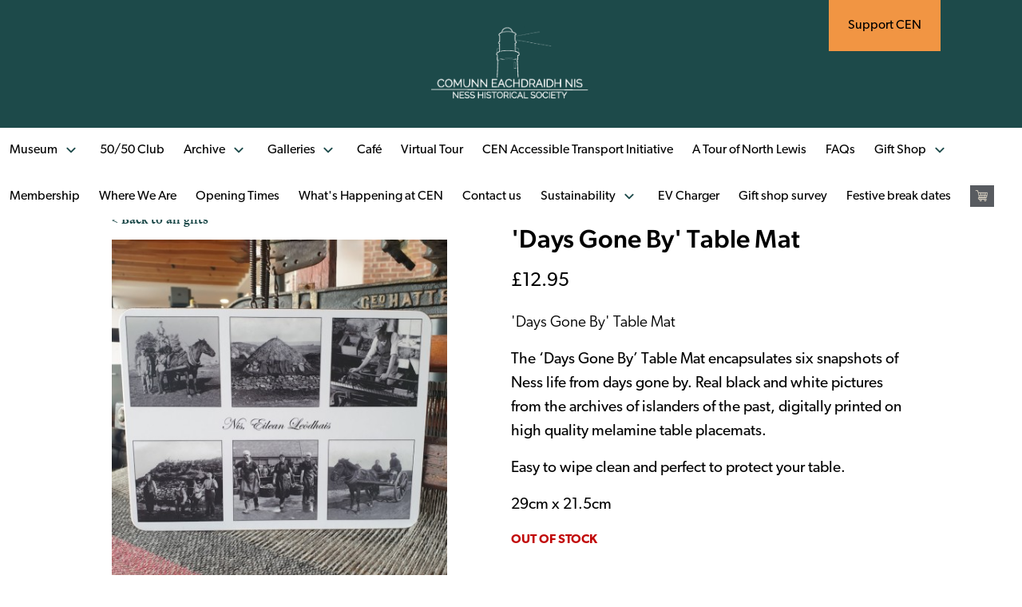

--- FILE ---
content_type: text/html; charset=utf-8
request_url: https://www.cenonline.org/gift-shop/exclusive-to-cen/days-gone-by-table-mat/
body_size: 43565
content:
<!DOCTYPE html>
<html lang="en">
<head>
    <base href="https://www.cenonline.org/"><!--[if lte IE 6]></base><![endif]-->
    <!--Generate Meta Tags Start -->
    <title>&#039;Days Gone By&#039; Black and White Table Mat -  Exclusive to CEN | Comunn Eachdraidh Nis</title>
<meta name="title" content="&amp;#039;Days Gone By&amp;#039; Black and White Table Mat -  Exclusive to CEN | Comunn Eachdraidh Nis" />
<meta name="description" content="High quality black and white table mats. Photographs from Isle of Lewis. Easy to wipe. Made in the UK. " />
<meta name="generator" content="SilverStripe - https://www.silverstripe.org" />
<meta http-equiv="Content-Type" content="text/html; charset=utf-8" />
<link rel="canonical" href="https://www.cenonline.org/gift-shop/exclusive-to-cen/days-gone-by-table-mat/" />
<meta property="og:locale" content="en_GB" />
<meta property="og:type" content="article" />
<meta property="og:title" content="&amp;#039;Days Gone By&amp;#039; Black and White Table Mat -  Exclusive to CEN | Comunn Eachdraidh Nis" />
<meta property="og:description" content="High quality black and white table mats. Photographs from Isle of Lewis. Easy to wipe. Made in the UK. " />
<meta property="og:url" content="https://www.cenonline.org/gift-shop/exclusive-to-cen/days-gone-by-table-mat/" />
<meta property="og:site_name" content="Comunn Eachdraidh Nis" />
<meta name="twitter:card" content="summary_large_image" />
<meta name="twitter:title" content="&amp;#039;Days Gone By&amp;#039; Black and White Table Mat -  Exclusive to CEN | Comunn Eachdraidh Nis" />
<meta name="twitter:description" content="High quality black and white table mats. Photographs from Isle of Lewis. Easy to wipe. Made in the UK. " />

<script type="application/ld+json">{"@context":"http:\/\/schema.org","@type":"Thing","name":"'Days Gone By' Black and White Table Mat -  Exclusive to CEN","description":"High quality black and white table mats. Photographs from Isle of Lewis. Easy to wipe. Made in the UK. ","url":"https:\/\/www.cenonline.org\/gift-shop\/exclusive-to-cen\/days-gone-by-table-mat\/"}</script>


    <link rel="alternate" hreflang="en-gb" href="https://www.cenonline.org/gift-shop/exclusive-to-cen/days-gone-by-table-mat/" />


    <!-- Generate Meta Tags End -->
    <meta charset="UTF-8">
    <meta name="viewport" content="width=device-width, initial-scale=1.0">
    <title>CEN</title>

    
    <link rel="shortcut icon" href="/lighthouse-flavicon.ico">

    <link rel="stylesheet" href="/_resources/themes/cen/dist/styles.css?m=1644331935">

    <script src="https://cdnjs.cloudflare.com/ajax/libs/jquery/3.5.1/jquery.min.js"
            integrity="sha512-bLT0Qm9VnAYZDflyKcBaQ2gg0hSYNQrJ8RilYldYQ1FxQYoCLtUjuuRuZo+fjqhx/qtq/1itJ0C2ejDxltZVFg=="
            crossorigin="anonymous"></script>

<!-- Microsoft Clarity tag -->
<script type="text/javascript">
    (function(c,l,a,r,i,t,y){
        c[a]=c[a]||function(){(c[a].q=c[a].q||[]).push(arguments)};
        
t=l.createElement(r);t.async=1;t.src="https://www.clarity.ms/tag/"+i;
        y=l.getElementsByTagName(r)[0];y.parentNode.insertBefore(t,y);
    })(window, document, "clarity", "script", "imrzn9m0e5"); </script>

<!-- Google tag (gtag.js) -->
<script async src="https://www.googletagmanager.com/gtag/js?id=G-Q9Y2NE5TCG"></script>
<script>
  window.dataLayer = window.dataLayer || [];
  function gtag(){dataLayer.push(arguments);}
  gtag('js', new Date());

  gtag('config', 'G-Q9Y2NE5TCG');
</script>
</head>

<body>

<!-- start of nav block  -->

<header class="site-header siteHeader" id="header">
    <div class="wrapper">

        <div class="nav-flex">

            <!-- mobile button  -->

            <button type="button" aria-label="Menu" aria-expanded="false" aria-controls="menu" id="mobileBtn"
                    class="mobile-btn">

                <svg class="mobile-btn__icon mobile-btn__icon--open" viewBox="0 0 100 70" width="22.5" height="15"
                     focusable="false">
                    <rect width="100" height="8"></rect>
                    m
                    <rect y="30" width="100" height="8"></rect>
                    <rect y="60" width="100" height="8"></rect>
                </svg>

                <svg class="mobile-btn__icon mobile-btn__icon--close" viewBox="0 0 100 100" width="18" height="18">
                    <g>
                        <path d="M58.1,50.1l37.6-37.6c2.1-2.1,2.1-5.5,0-7.6c-2.1-2.1-5.5-2.1-7.6,0L50.5,42.5L12.9,4.9c-2.1-2.1-5.5-2.1-7.6,0
                                            c-2.1,2.1-2.1,5.5,0,7.6l37.6,37.6L5.2,87.7c-2.1,2.1-2.1,5.5,0,7.6c2.1,2.1,5.5,2.1,7.6,0l37.6-37.6L88,95.3
                                            c2.1,2.1,5.5,2.1,7.6,0c2.1-2.1,2.1-5.5,0-7.6L58.1,50.1z">
                        </path>
                    </g>
                </svg>

            </button>

            <!-- mobile button end  -->

            <!-- site logo  -->

            <a href="/" class="site-logo">
                <span class="sr-only">Home</span>
                <img src="/_resources/themes/cen/images/logos/CEN-logo-nav.png?m=1624595025" alt="brand logo">
            </a>

            <!-- site logo end  -->

            <!-- cart  -->

            <a href="/cart/" class="cart--mob">
                <img src="/_resources/themes/cen/images/icons/shopping-basket-icon.png?m=1620033769" alt="">
            </a>

            <!-- cart end  -->

            <!-- support CEN  -->

            <a class="support" href="/donation/">
                <span>Support CEN</span>
            </a>

            <!-- support CEN end  -->

            <!-- nav items  -->

            <nav id="nav" class="nav">

                <ul class="nav-list">
                    
                        <li class="nav-list__item">
                            <a href="/museum/" class="nav-list__link nav-list__link--children ">
                                <span>Museum</span>
                                
                                    <span class="icon-arrow-down nav-list__icon" aria-hidden="true"><img
                                            src="/_resources/themes/cen/images/icons/down-arrow_rounded.png?m=1620033769"
                                            alt=""></span>
                                
                            </a>

                            <button class="nav-btn navBtn">
                                <span class="sr-only">Open Menu</span>
                                
                                    <span class="icon-arrow-down nav-btn__icon" aria-hidden="true"><img
                                            src="/_resources/themes/cen/images/icons/down-arrow_rounded.png?m=1620033769"
                                            alt=""></span>
                                
                            </button>
                            
                                <nav class="child-nav">
                                    <ul class="child-nav-list">
                                        
                                            <li class="child-nav-list__item">
                                                <a href="/museum/crofting/" class="child-nav-list__link">
                                                    <span>Crofting</span>
                                                </a>
                                            </li>
                                        
                                            <li class="child-nav-list__item">
                                                <a href="/museum/fishing/" class="child-nav-list__link">
                                                    <span>Fishing</span>
                                                </a>
                                            </li>
                                        
                                            <li class="child-nav-list__item">
                                                <a href="/museum/weaving/" class="child-nav-list__link">
                                                    <span>Weaving</span>
                                                </a>
                                            </li>
                                        
                                            <li class="child-nav-list__item">
                                                <a href="/museum/butt-of-lewis-lighthouse/" class="child-nav-list__link">
                                                    <span>Butt of Lewis Lighthouse</span>
                                                </a>
                                            </li>
                                        
                                            <li class="child-nav-list__item">
                                                <a href="/museum/rona-cross/" class="child-nav-list__link">
                                                    <span>Rona Cross</span>
                                                </a>
                                            </li>
                                        
                                            <li class="child-nav-list__item">
                                                <a href="/museum/the-decca-station/" class="child-nav-list__link">
                                                    <span>The Decca Station</span>
                                                </a>
                                            </li>
                                        
                                            <li class="child-nav-list__item">
                                                <a href="/museum/the-world-wars/" class="child-nav-list__link">
                                                    <span>The World Wars</span>
                                                </a>
                                            </li>
                                        
                                            <li class="child-nav-list__item">
                                                <a href="/museum/local-businesses/" class="child-nav-list__link">
                                                    <span>Local Businesses </span>
                                                </a>
                                            </li>
                                        
                                    </ul>
                                </nav>
                            

                        </li>
                    
                        <li class="nav-list__item">
                            <a href="/5050-club/" class="nav-list__link nav-list__link--children ">
                                <span>50/50 Club</span>
                                
                            </a>

                            <button class="nav-btn navBtn">
                                <span class="sr-only">Open Menu</span>
                                
                            </button>
                            

                        </li>
                    
                        <li class="nav-list__item">
                            <a href="/archive/" class="nav-list__link nav-list__link--children ">
                                <span>Archive</span>
                                
                                    <span class="icon-arrow-down nav-list__icon" aria-hidden="true"><img
                                            src="/_resources/themes/cen/images/icons/down-arrow_rounded.png?m=1620033769"
                                            alt=""></span>
                                
                            </a>

                            <button class="nav-btn navBtn">
                                <span class="sr-only">Open Menu</span>
                                
                                    <span class="icon-arrow-down nav-btn__icon" aria-hidden="true"><img
                                            src="/_resources/themes/cen/images/icons/down-arrow_rounded.png?m=1620033769"
                                            alt=""></span>
                                
                            </button>
                            
                                <nav class="child-nav">
                                    <ul class="child-nav-list">
                                        
                                            <li class="child-nav-list__item">
                                                <a href="/archive/archive-experience-packages/" class="child-nav-list__link">
                                                    <span>Archive experience packages</span>
                                                </a>
                                            </li>
                                        
                                    </ul>
                                </nav>
                            

                        </li>
                    
                        <li class="nav-list__item">
                            <a href="/galleries/" class="nav-list__link nav-list__link--children ">
                                <span>Galleries</span>
                                
                                    <span class="icon-arrow-down nav-list__icon" aria-hidden="true"><img
                                            src="/_resources/themes/cen/images/icons/down-arrow_rounded.png?m=1620033769"
                                            alt=""></span>
                                
                            </a>

                            <button class="nav-btn navBtn">
                                <span class="sr-only">Open Menu</span>
                                
                                    <span class="icon-arrow-down nav-btn__icon" aria-hidden="true"><img
                                            src="/_resources/themes/cen/images/icons/down-arrow_rounded.png?m=1620033769"
                                            alt=""></span>
                                
                            </button>
                            
                                <nav class="child-nav">
                                    <ul class="child-nav-list">
                                        
                                            <li class="child-nav-list__item">
                                                <a href="/galleries/previous-exhibitions/" class="child-nav-list__link">
                                                    <span>Previous Exhibitions</span>
                                                </a>
                                            </li>
                                        
                                    </ul>
                                </nav>
                            

                        </li>
                    
                        <li class="nav-list__item">
                            <a href="/cafe/" class="nav-list__link nav-list__link--children ">
                                <span>Café</span>
                                
                            </a>

                            <button class="nav-btn navBtn">
                                <span class="sr-only">Open Menu</span>
                                
                            </button>
                            

                        </li>
                    
                        <li class="nav-list__item">
                            <a href="/virtual-tour/" class="nav-list__link nav-list__link--children ">
                                <span>Virtual Tour</span>
                                
                            </a>

                            <button class="nav-btn navBtn">
                                <span class="sr-only">Open Menu</span>
                                
                            </button>
                            

                        </li>
                    
                        <li class="nav-list__item">
                            <a href="/vehicle/" class="nav-list__link nav-list__link--children ">
                                <span>CEN Accessible Transport Initiative</span>
                                
                            </a>

                            <button class="nav-btn navBtn">
                                <span class="sr-only">Open Menu</span>
                                
                            </button>
                            

                        </li>
                    
                        <li class="nav-list__item">
                            <a href="/a-tour-of-north-lewis/" class="nav-list__link nav-list__link--children ">
                                <span>A Tour of North Lewis</span>
                                
                            </a>

                            <button class="nav-btn navBtn">
                                <span class="sr-only">Open Menu</span>
                                
                            </button>
                            

                        </li>
                    
                        <li class="nav-list__item">
                            <a href="/faqs/" class="nav-list__link nav-list__link--children ">
                                <span>FAQs</span>
                                
                            </a>

                            <button class="nav-btn navBtn">
                                <span class="sr-only">Open Menu</span>
                                
                            </button>
                            

                        </li>
                    
                        <li class="nav-list__item">
                            <a href="/gift-shop/" class="nav-list__link nav-list__link--children ">
                                <span>Gift Shop</span>
                                
                                    <span class="icon-arrow-down nav-list__icon" aria-hidden="true"><img
                                            src="/_resources/themes/cen/images/icons/down-arrow_rounded.png?m=1620033769"
                                            alt=""></span>
                                
                            </a>

                            <button class="nav-btn navBtn">
                                <span class="sr-only">Open Menu</span>
                                
                                    <span class="icon-arrow-down nav-btn__icon" aria-hidden="true"><img
                                            src="/_resources/themes/cen/images/icons/down-arrow_rounded.png?m=1620033769"
                                            alt=""></span>
                                
                            </button>
                            
                                <nav class="child-nav">
                                    <ul class="child-nav-list">
                                        
                                            <li class="child-nav-list__item">
                                                <a href="/gift-shop/cen-publications/" class="child-nav-list__link">
                                                    <span>CEN Publications</span>
                                                </a>
                                            </li>
                                        
                                            <li class="child-nav-list__item">
                                                <a href="/gift-shop/digital-downloads/" class="child-nav-list__link">
                                                    <span>Digital Downloads of CEN Publications</span>
                                                </a>
                                            </li>
                                        
                                            <li class="child-nav-list__item">
                                                <a href="/gift-shop/exclusive-to-cen/" class="child-nav-list__link">
                                                    <span>Exclusive to CEN</span>
                                                </a>
                                            </li>
                                        
                                            <li class="child-nav-list__item">
                                                <a href="/gift-shop/soiree-candle-and-diffuser/" class="child-nav-list__link">
                                                    <span>Soirée Candle and Diffuser</span>
                                                </a>
                                            </li>
                                        
                                            <li class="child-nav-list__item">
                                                <a href="/gift-shop/gifts-and-souvenirs/" class="child-nav-list__link">
                                                    <span>Gifts and Souvenirs</span>
                                                </a>
                                            </li>
                                        
                                            <li class="child-nav-list__item">
                                                <a href="/gift-shop/greeting-cards/" class="child-nav-list__link">
                                                    <span>Greeting Cards</span>
                                                </a>
                                            </li>
                                        
                                            <li class="child-nav-list__item">
                                                <a href="/gift-shop/anthony-barber/" class="child-nav-list__link">
                                                    <span>Anthony Barber </span>
                                                </a>
                                            </li>
                                        
                                            <li class="child-nav-list__item">
                                                <a href="/gift-shop/sweets-and-savoury-biscuits/" class="child-nav-list__link">
                                                    <span>Sweets and savoury biscuits</span>
                                                </a>
                                            </li>
                                        
                                    </ul>
                                </nav>
                            

                        </li>
                    
                        <li class="nav-list__item">
                            <a href="/membership/" class="nav-list__link nav-list__link--children ">
                                <span>Membership</span>
                                
                            </a>

                            <button class="nav-btn navBtn">
                                <span class="sr-only">Open Menu</span>
                                
                            </button>
                            

                        </li>
                    
                        <li class="nav-list__item">
                            <a href="/where-we-are-2/" class="nav-list__link nav-list__link--children ">
                                <span>Where We Are</span>
                                
                            </a>

                            <button class="nav-btn navBtn">
                                <span class="sr-only">Open Menu</span>
                                
                            </button>
                            

                        </li>
                    
                        <li class="nav-list__item">
                            <a href="/opening-times/" class="nav-list__link nav-list__link--children ">
                                <span>Opening Times</span>
                                
                            </a>

                            <button class="nav-btn navBtn">
                                <span class="sr-only">Open Menu</span>
                                
                            </button>
                            

                        </li>
                    
                        <li class="nav-list__item">
                            <a href="/latest-news/" class="nav-list__link nav-list__link--children ">
                                <span>What&#039;s Happening at CEN</span>
                                
                            </a>

                            <button class="nav-btn navBtn">
                                <span class="sr-only">Open Menu</span>
                                
                            </button>
                            

                        </li>
                    
                        <li class="nav-list__item">
                            <a href="/contact-us/" class="nav-list__link nav-list__link--children ">
                                <span>Contact us</span>
                                
                            </a>

                            <button class="nav-btn navBtn">
                                <span class="sr-only">Open Menu</span>
                                
                            </button>
                            

                        </li>
                    
                        <li class="nav-list__item">
                            <a href="/sustainability/" class="nav-list__link nav-list__link--children ">
                                <span>Sustainability</span>
                                
                                    <span class="icon-arrow-down nav-list__icon" aria-hidden="true"><img
                                            src="/_resources/themes/cen/images/icons/down-arrow_rounded.png?m=1620033769"
                                            alt=""></span>
                                
                            </a>

                            <button class="nav-btn navBtn">
                                <span class="sr-only">Open Menu</span>
                                
                                    <span class="icon-arrow-down nav-btn__icon" aria-hidden="true"><img
                                            src="/_resources/themes/cen/images/icons/down-arrow_rounded.png?m=1620033769"
                                            alt=""></span>
                                
                            </button>
                            
                                <nav class="child-nav">
                                    <ul class="child-nav-list">
                                        
                                            <li class="child-nav-list__item">
                                                <a href="/sustainability/building-sgoil-chrois/" class="child-nav-list__link">
                                                    <span>Building - Sgoil Chrois</span>
                                                </a>
                                            </li>
                                        
                                            <li class="child-nav-list__item">
                                                <a href="/sustainability/museum/" class="child-nav-list__link">
                                                    <span>Sustainability - Museum</span>
                                                </a>
                                            </li>
                                        
                                            <li class="child-nav-list__item">
                                                <a href="/sustainability/cafe/" class="child-nav-list__link">
                                                    <span>Sustainability - Café</span>
                                                </a>
                                            </li>
                                        
                                            <li class="child-nav-list__item">
                                                <a href="/sustainability/shop/" class="child-nav-list__link">
                                                    <span>Sustainability - Shop</span>
                                                </a>
                                            </li>
                                        
                                            <li class="child-nav-list__item">
                                                <a href="/sustainability/staffandvolunteers/" class="child-nav-list__link">
                                                    <span>Sustainability - Staff &amp; Volunteers</span>
                                                </a>
                                            </li>
                                        
                                            <li class="child-nav-list__item">
                                                <a href="/sustainability/future/" class="child-nav-list__link">
                                                    <span>Sustainability - Future </span>
                                                </a>
                                            </li>
                                        
                                            <li class="child-nav-list__item">
                                                <a href="/sustainability/polycrub/" class="child-nav-list__link">
                                                    <span>Sustainability - Polycrub</span>
                                                </a>
                                            </li>
                                        
                                    </ul>
                                </nav>
                            

                        </li>
                    
                        <li class="nav-list__item">
                            <a href="/ev-charger/" class="nav-list__link nav-list__link--children ">
                                <span>EV Charger</span>
                                
                            </a>

                            <button class="nav-btn navBtn">
                                <span class="sr-only">Open Menu</span>
                                
                            </button>
                            

                        </li>
                    
                        <li class="nav-list__item">
                            <a href="/gift-shop-survey/" class="nav-list__link nav-list__link--children ">
                                <span>Gift shop survey </span>
                                
                            </a>

                            <button class="nav-btn navBtn">
                                <span class="sr-only">Open Menu</span>
                                
                            </button>
                            

                        </li>
                    
                        <li class="nav-list__item">
                            <a href="/christmas-posting/" class="nav-list__link nav-list__link--children ">
                                <span>Festive break dates</span>
                                
                            </a>

                            <button class="nav-btn navBtn">
                                <span class="sr-only">Open Menu</span>
                                
                            </button>
                            

                        </li>
                    
                    <li class="nav-list__item">

                        <a href="/cart/" class="nav-list__link cart">
                            <img src="/_resources/themes/cen/images/icons/shopping-basket-icon.png?m=1620033769" alt="">
                        </a>

                    </li>

                </ul>
            </nav>

            <!-- nav items end  -->

        </div>

    </div>
</header>

<!-- end of nav block  -->

<main id="main">
    <section class="card-wrapper">
    <div class="wrapper--small add-spacing">
        <div class="card-wrapper_cart-message" id="cart-message" style="display: none"><strong>"&#039;Days Gone By&#039; Table Mat"</strong> has been successfully <strong>added to cart</strong> </div>

        <!-- images -->
        <div class="product-img">
            <a class="back-btn" href="/gift-shop/"> <span>&#x3C;</span> Back to all gifts</a>

            <div class="product-img-display">
                <div class="product-img-display__showcase">

                    
                        
                            <a href="/assets/Uploads/days-gone-by-table-mat-v2.jpg" class="gallery" data-fancybox-group="gallery" rel="gallery">
                                <img  src="/assets/Uploads/days-gone-by-table-mat-v2__FillWzQ1MCw1MDBd.jpg">
                            </a>

                        
                            <a href="/assets/Uploads/pmbs-min.jpg" class="gallery" data-fancybox-group="gallery" rel="gallery">
                                <img  src="/assets/Uploads/pmbs-min__FillWzQ1MCw1MDBd.jpg">
                            </a>

                        
                    

                </div>
            </div>

            <div class="product-img-select">

                
                    
                        <div class="product-img-select__item">
                            <a href="/gift-shop/exclusive-to-cen/days-gone-by-table-mat/#" data-id="1">
                                <img src="/assets/Uploads/days-gone-by-table-mat-v2__FillWzQ1MCw1MDBd.jpg">
                            </a>

                        </div>
                    
                        <div class="product-img-select__item">
                            <a href="/gift-shop/exclusive-to-cen/days-gone-by-table-mat/#" data-id="2">
                                <img src="/assets/Uploads/pmbs-min__FillWzQ1MCw1MDBd.jpg">
                            </a>

                        </div>
                    
                

            </div>
        </div>

        <!-- images end  -->

        <!-- text right -->

        <div class="product-info">

            <h1 class="product-info__title">&#039;Days Gone By&#039; Table Mat</h1>

            <h3 class="product-info__price">
    <div class="price">
        <p class="value">£12.95</p> <span class="currency"></span>
    </div>
</h3>

            <p class="product-info__text">
                <p>'Days Gone By' Table Mat</p><p><span style="font-weight: 400;">The ‘Days Gone By’ Table Mat encapsulates six snapshots of Ness life from days gone by. Real black and white pictures from the archives of islanders of the past, digitally printed on high quality melamine table placemats.&nbsp;</span></p><p><span style="font-weight: 400;">Easy to wipe clean and perfect to protect your table.&nbsp;</span></p><p><span style="font-weight: 400;">29cm x 21.5cm&nbsp;</span></p>
            </p>

            
                <p class="product-info__out-of-stock">Out of stock</p>
            

        </div>

    </div>

</section>




    <section>
        <div class="wrapper--small">
            <h3 class="recommendation-heading">You might also like</h3>
            <div class="recommendation">

                
                    <a class="recommendation-item" href="/gift-shop/exclusive-to-cen/na-nisich-ii/">

                        <img src="/assets/Uploads/na-nisich-ii__FillWzIyNSwzMDBd.jpg" alt="product image"
                             class="recommendation-item__img">
                        <h3 class="recommendation-item__title">Na Nisich II</h3>
                        
    <div class="price">
        <p class="value">£10.00</p> <span class="currency"></span>
    </div>


                    </a>
                
                    <a class="recommendation-item" href="/gift-shop/exclusive-to-cen/north-lewis-tea-towel/">

                        <img src="/assets/Uploads/Web-Rectangle2-v7__FillWzIyNSwzMDBd.jpg" alt="product image"
                             class="recommendation-item__img">
                        <h3 class="recommendation-item__title">Sights to see in North Lewis tea towel</h3>
                        
    <div class="price">
        <p class="value">£8.99</p> <span class="currency"></span>
    </div>


                    </a>
                
                    <a class="recommendation-item" href="/gift-shop/exclusive-to-cen/na-nisich-iv/">

                        <img src="/assets/Uploads/na-nisich-iv__FillWzIyNSwzMDBd.jpg" alt="product image"
                             class="recommendation-item__img">
                        <h3 class="recommendation-item__title">Na Nisich IV</h3>
                        
    <div class="price">
        <p class="value">£10.00</p> <span class="currency"></span>
    </div>


                    </a>
                
                    <a class="recommendation-item" href="/gift-shop/exclusive-to-cen/days-gone-by-tea-towel/">

                        <img src="/assets/Uploads/Days-Gone-By-tea-towel-min-v2__FillWzIyNSwzMDBd.jpg" alt="product image"
                             class="recommendation-item__img">
                        <h3 class="recommendation-item__title">&#039;Days Gone By&#039; Tea Towel</h3>
                        
    <div class="price">
        <p class="value">£6.99</p> <span class="currency"></span>
    </div>


                    </a>
                

            </div>
        </div>
    </section>



</main>

<!-- footer start  -->

<footer class="footer">
    <div class="footer-separator"></div>

    <div class="wrapper--medium">
        <img src="/_resources/themes/cen/images/logos/CEN-logo-white.png?m=1620033769" alt="brand logo" class="footer-logo">

        <div class="footer-cols">

            

                <div class="footer-cols-item">

                    <div class="footer-cols-item__links">

                        
                            <a class="footer-cols-item-text" href="/awards/"> <strong>Awards</strong></a>
                        
                            <a class="footer-cols-item-text" href="https://www.visitscotland.com/info/see-do/comunn-eachdraidh-nis-ness-historical-society-p1382851"> <strong>Visit Scotland</strong></a>
                        
                            <a class="footer-cols-item-text" href="https://www.tripadvisor.co.uk/Restaurant_Review-g186583-d7258110-Reviews-Comunn_Eachdraidh_Nis-Isle_of_Lewis_Lewis_and_Harris_Outer_Hebrides_The_Hebrides_.html"> <strong>TripAdvisor</strong></a>
                        


                    </div>

                </div>

                <div class="footer-cols-item">

                    <div class="footer-cols-item__links">

                        
                            <a class="footer-cols-item-text" href="https://www.facebook.com/NessHistorical"> <strong>Facebook</strong></a>
                        
                            <a class="footer-cols-item-text" href="/gaelic-resources/"> <strong>Gaelic Resources</strong></a>
                        
                            <a class="footer-cols-item-text" href="/other-resources/"> <strong>Other Links</strong></a>
                        

                    </div>

                </div>
            

            <div class="footer-cols-item">
                <h3 class="footer-cols-item-heading">Contact Us</h3>

                <div class="footer-contact">

                    <div class="footer-contact-left">
                        <p class="footer-cols-item-text"> Comunn Eachdraidh Nis, Sgoil Chrois, North Dell, Isle of Lewis, HS2 0SN </p>
                    </div>

                    <div class="footer-contact-right">

                        
                            <a class="footer-cols-item-text" href="tel: 01851 810 377 ">
                                 01851 810 377  </a>
                        

                        
                            <a class="footer-cols-item-text" href="mailto:office@cenonline.org">
                                office@cenonline.org </a>
                        

                    </div>

                </div>

            </div>

            <div class="footer-cols-item">

                
                    <h3 class="footer-cols-item-heading">Opening Hours</h3>

                    <p class="footer-cols-item-text"> Our opening hours may change seasonally. Telephone us in advance to check our opening times.  </p>

                

                <div class="footer-socials-wrapper">
                    
                        <a href="https://www.facebook.com/NessHistorical" target="_blank" class="footer-cols-item-socials facebook">
                            <img src="/_resources/themes/cen/images/icons/black-facebook-icon.png?m=1620033769"
                                 alt="facebook icon" class="cols-item-image"> </a>
                    

                    
                        <a href="https://www.instagram.com/comunneachdraidhnis/" target="_blank" class="footer-cols-item-socials instagram">
                            <img src="/_resources/themes/cen/images/icons/black-instagram-logo.png?m=1620033769"
                                 alt="instagram icon" class="cols-item-image"> </a>
                    

                </div>
            </div>

            
                <div class="footer-cols-item">

                    <h3 class="footer-cols-item-heading">Website funded by</h3>

                    <div class="footer-funders">

                        
                            <a href="https://www.hie.co.uk/" class="footer-cols-item-funders facebook"> <img
                                    src="/assets/Uploads/Highlands-and-Islands-Enterprise-Logo.jpg"
                                    alt="facebook icon" class="cols-item-image"> </a>
                        
                            <a href="https://www.cne-siar.gov.uk/" class="footer-cols-item-funders facebook"> <img
                                    src="/assets/Uploads/CNES_Logo.png"
                                    alt="facebook icon" class="cols-item-image"> </a>
                        
                            <a href="https://www.museumsgalleriesscotland.org.uk/" class="footer-cols-item-funders facebook"> <img
                                    src="/assets/Uploads/Museum-Galleries-Scotland-logo.jpg"
                                    alt="facebook icon" class="cols-item-image"> </a>
                        
                            <a href="http://www.gaidhlig.scot/" class="footer-cols-item-funders facebook"> <img
                                    src="/assets/Uploads/Bord-na-Gaidhlig-logo.jpg"
                                    alt="facebook icon" class="cols-item-image"> </a>
                        
                    </div>

                </div>
            


        </div>

    </div>

    <div class="footer-banner">

        <div class="wrapper">
            <p>Copyright &#xA9; 2021 Comunn Eachdraidh Nis Charity no: SC018004</p>
            <p>Website Design &#x26; Development by <span><a class="footer-banner__link"
                                                             href="https://www.webintegrations.co.uk/">Web Integrations</a></span>
            </p>
        </div>

    </div>

</footer>

<!-- footer end  -->

<script src="/_resources/themes/cen/dist/bundle.js?m=1643973276"></script>

</body>
</html>

--- FILE ---
content_type: text/css
request_url: https://www.cenonline.org/_resources/themes/cen/dist/styles.css?m=1644331935
body_size: 58021
content:
@import url("https://use.typekit.net/yva1vaw.css");
@import url(../thirdparty/jquery.fancybox.css);
* {
  margin: 0;
  padding: 0;
  border: 0; }

body {
  position: relative;
  min-width: 320px;
  min-height: 100vh;
  margin: 0;
  font-weight: 400;
  display: flex;
  flex-direction: column; }

section {
  overflow-x: hidden; }

img {
  width: 100%;
  display: block; }

.scroll-lock {
  overflow: hidden; }

strong {
  font-weight: 500; }

p {
  margin-bottom: 16px; }

.sr-only {
  position: absolute;
  width: 1px;
  height: 1px;
  padding: 0;
  overflow: hidden;
  clip: rect(0, 0, 0, 0);
  white-space: nowrap;
  border: 0; }

.button, .button--white, .button--solid {
  padding: 15px 0;
  font-family: "freight-text-pro", serif;
  font-weight: 600;
  color: #1d4a4a;
  transition: all 0.3s ease;
  display: inline;
  cursor: pointer;
  font-size: 1.2rem; }
  .button span, .button--white span, .button--solid span {
    transition: all 0.3s ease; }
  .button:hover > span, .button--white:hover > span, .button--solid:hover > span {
    margin-left: 4px; }
  .button--white {
    color: white; }
  .button--solid {
    margin-top: 50px;
    color: white;
    background-color: #1d4a4a;
    padding: 15px 25px; }
    .button--solid:hover {
      filter: brightness(90%); }

.wrapper, .wrapper--medium, .wrapper--small {
  max-width: 640px;
  margin: 0 auto;
  padding: 0 1.5rem;
  z-index: 5; }
  @media screen and (min-width: 801px) {
    .wrapper, .wrapper--medium, .wrapper--small {
      max-width: 800px; } }
  @media screen and (min-width: 1025px) {
    .wrapper, .wrapper--medium, .wrapper--small {
      max-width: 1024px; } }
  @media screen and (min-width: 1400px) {
    .wrapper, .wrapper--medium, .wrapper--small {
      max-width: 1400px; } }
  @media screen and (min-width: 1400px) {
    .wrapper--medium {
      max-width: 1200px; } }
  @media screen and (min-width: 1025px) {
    .wrapper--small {
      max-width: 1000px; } }

.overlay, .overlay--green, .overlay--orange, .overlay--lightgrey, .overlay--lightblue {
  background-color: rgba(0, 0, 0, 0.5);
  position: absolute;
  width: 100%;
  height: 100%; }
  .overlay--green {
    background-color: rgba(29, 74, 74, 0.7); }
  .overlay--orange {
    background-color: rgba(241, 149, 67, 0.7); }
  .overlay--lightgrey {
    background-color: rgba(79, 102, 113, 0.7); }
  .overlay--lightblue {
    background-color: rgba(186, 216, 215, 0.7); }

.add-spacing, .add-spacing--notop, .add-spacing--nobottom {
  margin-top: 1.5rem;
  margin-bottom: 1.5rem; }
  @media screen and (min-width: 801px) {
    .add-spacing, .add-spacing--notop, .add-spacing--nobottom {
      margin-top: 8rem;
      margin-bottom: 8rem; } }
  @media screen and (min-width: 801px) {
    .add-spacing--notop {
      margin-top: 0rem; } }
  .add-spacing--nobottom {
    margin-top: 8rem; }
    @media screen and (min-width: 801px) {
      .add-spacing--nobottom {
        margin-top: 8rem;
        margin-bottom: 0; } }

.flex-container, .flex-container--between-no-wrap, .flex-container--between, .flex-container--around, .flex-container--center, .flex-container--center-center, .responsive-flex, .responsive-flex--space-between, .flex-container--center-col, .explore-more-tabcontent-content, .explore-more-tabcontent #orange, .explore-more-tabcontent #lightgrey, .explore-more-tabcontent #lightblue, .explore-more-tabcontent #green, .flex-container--center-center-col, .flex-container--center-start-col, .flex-container--between-center, .flex-container--between-center-wrap, .flex-container--center-start, .flex-container--between-start, .flex-container--between-start-wrap, .flex-container--between-end-wrap, .flex-container--between-end, .flex-container--col-wrap, .flex-container--wrap {
  display: flex;
  width: 100%; }
  .flex-container--between-no-wrap {
    justify-content: space-between; }
  .flex-container--between {
    justify-content: space-between;
    flex-wrap: wrap; }
  .flex-container--around {
    justify-content: space-around;
    flex-wrap: wrap; }
  .flex-container--center {
    justify-content: center;
    flex-wrap: wrap; }
  .flex-container--center-center, .responsive-flex, .responsive-flex--space-between {
    justify-content: center;
    align-items: center;
    flex-wrap: wrap; }
  .flex-container--center-col, .explore-more-tabcontent-content, .explore-more-tabcontent #orange, .explore-more-tabcontent #lightgrey, .explore-more-tabcontent #lightblue, .explore-more-tabcontent #green {
    justify-content: center;
    flex-direction: column; }
  .flex-container--center-center-col {
    justify-content: center;
    align-items: center;
    flex-direction: column; }
  .flex-container--center-start-col {
    justify-content: center;
    align-items: start;
    flex-direction: column; }
  .flex-container--between-center {
    justify-content: space-between;
    align-items: center; }
  .flex-container--between-center-wrap {
    justify-content: space-between;
    align-items: center;
    flex-wrap: wrap; }
  .flex-container--center-start {
    align-items: center;
    align-items: flex-start; }
  .flex-container--between-start {
    justify-content: space-between;
    align-items: flex-start; }
  .flex-container--between-start-wrap {
    justify-content: space-between;
    align-items: flex-start;
    flex-wrap: wrap; }
  .flex-container--between-end-wrap {
    justify-content: space-between;
    align-items: flex-end;
    flex-wrap: wrap; }
  .flex-container--between-end {
    justify-content: space-between;
    align-items: flex-end; }
  .flex-container--col-wrap {
    flex-direction: column;
    flex-wrap: wrap; }
  .flex-container--wrap {
    flex-wrap: wrap; }

.site-header {
  position: fixed;
  top: 0;
  left: 0;
  width: 100%;
  z-index: 999;
  background: #1D4A4A;
  transition: transform 0.5s ease-in-out; }
  @media screen and (min-width: 801px) {
    .site-header {
      background: white; } }
  .site-header.active {
    background: #1d4a4a;
    height: 100vh;
    overflow-y: scroll; }
  @media screen and (min-width: 801px) {
    .site-header .wrapper, .site-header .wrapper--medium, .site-header .wrapper--small {
      padding: 0;
      max-width: none; } }

.site-logo {
  display: flex;
  align-items: center;
  justify-content: center;
  padding: 1.5rem 1rem 1.5rem 1rem;
  background: #1D4A4A; }
  .site-logo img {
    max-width: 150px; }
    @media screen and (min-width: 801px) {
      .site-logo img {
        max-width: 200px; } }
  @media screen and (min-width: 801px) {
    .site-logo {
      padding: 2rem 1rem 2rem 1rem;
      width: 100%; } }

.mobile-btn {
  display: flex;
  align-items: center;
  justify-content: center;
  border: 0;
  background: 0;
  padding: 1rem 0; }
  @media screen and (min-width: 801px) {
    .mobile-btn {
      display: none; } }
  .mobile-btn:hover, .mobile-btn:focus {
    cursor: pointer; }
  .mobile-btn__icon {
    fill: #fdfdfd; }
    .mobile-btn__icon--close {
      display: none; }
  .mobile-btn.active .mobile-btn__icon--open {
    display: none; }
  .mobile-btn.active .mobile-btn__icon--close {
    display: block; }

.nav-scrolled {
  box-shadow: rgba(0, 0, 0, 0.2) 0 0 10px 5px; }

@media screen and (min-width: 801px) {
  .hidden {
    transform: translateY(-69px);
    transition: transform 0.5s ease-in-out; } }

.cart, .cart--mob {
  max-width: 30px;
  cursor: pointer; }
  @media screen and (min-width: 801px) {
    .cart--mob {
      display: none; } }

.support {
  position: absolute;
  display: none;
  padding: 1.5rem;
  background-color: #F19543;
  font-size: 1rem;
  transition: opacity 0.3s ease; }
  @media screen and (min-width: 801px) {
    .support {
      top: 0;
      right: 8%;
      display: block; } }
  .support:hover {
    opacity: 0.8; }

.nav-flex {
  display: flex;
  width: 100%;
  justify-content: space-between;
  align-items: center;
  flex-wrap: wrap; }
  @media screen and (min-width: 801px) {
    .nav-flex {
      flex-direction: column;
      flex-wrap: nowrap; } }

.header-title {
  margin-top: 8rem; }
  @media screen and (min-width: 801px) {
    .header-title {
      margin-top: 17rem; } }
  .header-title-header {
    width: 100%;
    display: flex;
    align-items: center;
    justify-content: space-between; }
    .header-title-header__title {
      font-size: 3rem;
      color: #1d4a4a;
      font-weight: 700; }

.intro-block {
  color: white;
  height: 75vh;
  position: relative; }
  @media screen and (min-width: 640px) {
    .intro-block {
      height: 90vh; } }
  @media screen and (min-width: 801px) {
    .intro-block {
      height: 100vh; } }
  @media screen and (min-width: 801px) {
    .intro-block-title {
      font-size: 8.5rem;
      margin-bottom: 0rem; } }
  .intro-block-content {
    text-align: center; }
    .intro-block-content p {
      font-weight: 400;
      max-width: 500px; }

.cta-block {
  margin-bottom: 3rem; }
  @media screen and (min-width: 801px) {
    .cta-block {
      position: absolute;
      top: 76vh;
      right: 0; } }
  @media screen and (min-width: 1025px) {
    .cta-block {
      position: absolute;
      top: 76vh;
      right: 0; } }
  @media screen and (min-width: 1400px) {
    .cta-block {
      position: absolute;
      top: 80vh;
      right: 0; } }
  .cta-block * {
    color: white; }
  .cta-block .wrapper, .cta-block .wrapper--medium, .cta-block .wrapper--small {
    padding: 0;
    max-width: 100%; }
  @media screen and (min-width: 801px) {
    .cta-block .responsive-flex, .cta-block .responsive-flex--space-between {
      max-width: 900px; } }
  .cta-block-museum, .cta-block-archive, .cta-block-support {
    background-color: #1d4a4a;
    height: 50vw;
    padding: 0 1.5rem;
    transition: all 0.3s ease; }
    .cta-block-museum:hover, .cta-block-archive:hover, .cta-block-support:hover {
      filter: brightness(90%); }
    @media screen and (min-width: 640px) {
      .cta-block-museum, .cta-block-archive, .cta-block-support {
        max-height: 30vh; } }
    @media screen and (min-width: 801px) {
      .cta-block-museum, .cta-block-archive, .cta-block-support {
        max-height: 24vh;
        padding: 0 1.5rem;
        justify-content: unset !important; } }
    @media screen and (min-width: 1025px) {
      .cta-block-museum, .cta-block-archive, .cta-block-support {
        max-height: 24vh;
        padding: 0 1.5rem;
        justify-content: unset !important; } }
    @media screen and (min-width: 1400px) {
      .cta-block-museum, .cta-block-archive, .cta-block-support {
        max-height: 20vh;
        padding: 0 1.5rem;
        justify-content: unset !important; } }
    .cta-block-museum h3, .cta-block-archive h3, .cta-block-support h3 {
      white-space: nowrap;
      margin-top: 0; }
      @media screen and (min-width: 801px) {
        .cta-block-museum h3, .cta-block-archive h3, .cta-block-support h3 {
          margin-top: 1rem; } }
    .cta-block-museum p, .cta-block-archive p, .cta-block-support p {
      max-width: 280px; }
      @media screen and (min-width: 640px) {
        .cta-block-museum p, .cta-block-archive p, .cta-block-support p {
          max-width: 400px; } }
      @media screen and (min-width: 801px) {
        .cta-block-museum p, .cta-block-archive p, .cta-block-support p {
          font-size: 1rem; } }
  .cta-block-archive {
    background-color: #f19543; }
  .cta-block-support {
    background-color: #454b55; }

.history-block {
  padding: 30px 0; }
  @media screen and (min-width: 801px) {
    .history-block {
      background-image: url("../images/homepage-images/lighthouse.png");
      background-size: 350px 750px;
      background-repeat: no-repeat;
      background-position: 80px 30px; } }
  @media screen and (min-width: 801px) {
    .history-block .wrapper--medium {
      justify-content: flex-end; } }
  @media screen and (min-width: 640px) {
    .history-block-image {
      max-width: 70%; } }
  @media screen and (min-width: 801px) {
    .history-block-image {
      max-width: 450px; } }
  @media screen and (min-width: 801px) {
    .history-block-image:nth-child(1) {
      order: 1; } }
  .history-block-content {
    min-height: 40vh;
    max-width: 488px; }
    .history-block-content__title {
      color: #1d4a4a;
      margin-top: 1.3rem; }
    @media screen and (min-width: 640px) {
      .history-block-content__text {
        max-width: 500px; } }
    @media screen and (min-width: 801px) {
      .history-block-content__text {
        margin-right: 40px;
        max-width: 400px; } }
    .history-block-content .button, .history-block-content .button--white, .history-block-content .button--solid {
      color: #1d4a4a; }

@media screen and (min-width: 801px) {
  .overlap-right-block-image, .overlap-left-block-image {
    max-width: 550px; } }

.overlap-right-block-content, .overlap-left-block-content {
  background-color: #1d4a4a;
  color: white;
  min-height: 400px;
  width: 100%;
  display: flex;
  justify-content: center;
  flex-direction: column;
  padding-left: 20px; }
  @media screen and (min-width: 801px) {
    .overlap-right-block-content, .overlap-left-block-content {
      margin-left: -5rem;
      padding: 2.5rem 3.5rem;
      max-width: 500px;
      align-items: center; }
      .overlap-right-block-content__title:nth-child(1) {
        align-self: flex-start;
        padding-left: 1rem; } }
  .overlap-right-block-content *, .overlap-left-block-content * {
    max-width: 300px; }
    @media screen and (min-width: 640px) {
      .overlap-right-block-content *, .overlap-left-block-content * {
        max-width: 400px; } }

@media screen and (min-width: 801px) {
  .overlap-left-block-image:nth-child(1) {
    order: 1; } }

.overlap-left-block-content {
  background-color: #dad4c6;
  color: black; }
  @media screen and (min-width: 801px) {
    .overlap-left-block-content {
      margin-right: -5rem;
      margin-left: 0;
      z-index: 2; }
      .overlap-left-block-content__title:nth-child(1) {
        align-self: flex-start;
        padding-left: 1rem; } }
  .overlap-left-block-content__title {
    color: #1d4a4a; }

.stagger-right {
  padding-left: 0; }
  @media screen and (min-width: 801px) {
    .stagger-right {
      margin-left: 3rem; } }
  .stagger-right p {
    margin-top: 20px;
    margin-bottom: 20px; }

@media screen and (min-width: 801px) {
  .stagger-left {
    margin-left: -7rem; } }

.translate-block {
  margin-top: 8rem; }
  @media screen and (min-width: 801px) {
    .translate-block {
      margin-top: 17rem; } }
  .translate-block-header {
    width: 100%;
    display: flex;
    align-items: center;
    justify-content: space-between;
    flex-wrap: nowrap; }
    .translate-block-header__title {
      font-size: 3rem;
      color: #1d4a4a;
      font-weight: 700; }

.gaelic-button {
  display: flex;
  align-items: center;
  background-color: #2a6465;
  font-family: "freight-text-pro", serif;
  transition: all 0.3s ease;
  min-width: 50px;
  margin-left: 20px; }
  .gaelic-button:hover {
    filter: brightness(90%); }

.translate-icon {
  max-width: 50px; }
  @media screen and (min-width: 640px) {
    .translate-icon {
      max-width: 60px; } }

.translate-text {
  color: white;
  padding: 10px;
  display: none; }
  @media screen and (min-width: 640px) {
    .translate-text {
      display: block; } }

.gradient-block {
  background: -webkit-linear-gradient(bottom, #1d4a4a, #1d4a4a 90%, white 30%, white);
  margin-bottom: 4rem; }
  @media screen and (min-width: 801px) {
    .gradient-block {
      background: -webkit-linear-gradient(bottom, #1d4a4a, #1d4a4a 80%, white 30%, white);
      margin-top: 1.5rem;
      margin-bottom: 6rem; } }
  .gradient-block-image {
    margin-top: 1.5rem; }
  .gradient-block-video {
    width: 100%;
    height: 40vh; }
    .gradient-block-video iframe {
      width: 100%;
      height: 100%; }
    @media screen and (min-width: 640px) {
      .gradient-block-video {
        height: 60vh; } }
    @media screen and (min-width: 801px) {
      .gradient-block-video {
        height: 80vh; } }
  .gradient-block-content {
    margin: 3rem auto;
    max-width: 550px; }
    @media screen and (min-width: 801px) {
      .gradient-block-content {
        margin: 4rem auto; } }
    .gradient-block-content p, .gradient-block-content__text {
      padding: 1.5rem 0; }
    .gradient-block-content #bottom {
      margin-bottom: 1.5rem; }

.image-left-block {
  margin-bottom: 2rem; }
  @media screen and (min-width: 801px) {
    .image-left-block {
      margin-bottom: 0; } }
  @media screen and (min-width: 640px) {
    .image-left-block__image {
      max-width: 45%; } }
  .image-left-block-content {
    max-width: 480px;
    margin-bottom: 50px; }
    @media screen and (min-width: 801px) {
      .image-left-block-content {
        position: relative;
        padding-left: 2rem;
        top: -42px; }
        .image-left-block-content a {
          position: absolute;
          margin-top: 20px; } }
    .image-left-block-content a {
      position: absolute;
      margin-top: 15px; }
    .image-left-block-content p a {
      position: unset !important;
      margin-top: 0 !important; }
    .image-left-block-content__title {
      margin-top: 15px;
      color: #1d4a4a; }
    .image-left-block-content__text {
      margin-bottom: 40px;
      max-width: 480px;
      margin: 0; }

.image-right-block {
  margin-bottom: 5rem; }
  @media screen and (min-width: 801px) {
    .image-right-block {
      margin-bottom: 0; } }
  @media screen and (min-width: 801px) {
    .image-right-block__image {
      max-width: 45%; } }
  @media screen and (min-width: 801px) {
    .image-right-block__image:nth-child(1) {
      order: 1; } }
  .image-right-block-content {
    max-width: 480px; }
    @media screen and (min-width: 801px) {
      .image-right-block-content {
        position: relative;
        padding-right: 2rem;
        top: -42px; }
        .image-right-block-content a {
          position: absolute;
          margin-top: 20px; } }
    .image-right-block-content a {
      position: absolute;
      margin-top: 15px; }
    .image-right-block-content p a {
      position: unset !important;
      margin-top: 0 !important; }
    .image-right-block-content__title {
      margin-top: 15px;
      color: #1d4a4a; }
    .image-right-block-content__text {
      margin-bottom: 40px;
      max-width: 480px;
      margin: 0; }

.responsive-flex, .responsive-flex--space-between {
  width: auto; }
  @media screen and (min-width: 801px) {
    .responsive-flex, .responsive-flex--space-between {
      flex-wrap: nowrap; } }
  .responsive-flex--space-between {
    justify-content: space-between; }

.box-shadow {
  box-shadow: 0 0 20px 1px rgba(0, 0, 0, 0.15); }

.single-image {
  max-width: 1217px; }

@media screen and (min-width: 801px) {
  .custom-margin {
    margin-top: 4rem !important;
    margin-bottom: 4rem !important; } }

p {
  font-size: 1.2rem;
  line-height: 1.6;
  font-weight: 300;
  font-family: "canada-type-gibson", Arial, sans-serif; }
  p a {
    font-weight: 700;
    text-decoration: none; }
    @media screen and (min-width: 801px) {
      p a:hover, p a:focus {
        text-decoration: underline; } }
  p img {
    display: block;
    max-width: 100%;
    width: 100%;
    height: auto; }
  p strong {
    font-family: "canada-type-gibson", Arial, sans-serif; }

a {
  text-decoration: none;
  color: black;
  font-family: "canada-type-gibson", Arial, sans-serif;
  -webkit-tap-highlight-color: rgba(0, 0, 0, 0); }

ul, ol {
  list-style-type: none;
  margin: 0;
  padding: 0; }

h1 {
  font-family: "freight-text-pro", serif;
  font-weight: 500;
  font-size: 4rem;
  margin-bottom: 1rem; }

h2 {
  font-family: "freight-text-pro", serif;
  font-weight: 600;
  font-size: 2.5rem;
  margin-bottom: 1rem; }
  @media screen and (min-width: 801px) {
    h2 {
      font-size: 3rem; } }

h3 {
  font-family: "freight-text-pro", serif;
  font-size: 1.5rem;
  line-height: 1.35;
  font-weight: 700;
  margin-bottom: 0.8rem; }

h4 {
  font-family: "canada-type-gibson", Arial, sans-serif;
  font-weight: 700; }

.typo--white {
  color: #fdfdfd; }

.typo h2 {
  line-height: 2rem;
  margin: 1.25rem 0;
  color: inherit; }
  @media screen and (max-width: 420px) {
    .typo h2 {
      font-size: 1.3rem;
      line-height: 1.8rem; } }

.typo h3 {
  font-size: 1.4rem;
  color: inherit; }

.typo p {
  margin: 1.25rem 0;
  color: inherit; }

.typo ul {
  list-style-type: disc;
  padding: 0 0 0 1rem;
  margin: 0 0 0 .25rem;
  color: inherit; }
  .typo ul li {
    margin: 0 0 .5rem;
    line-height: 1.6rem; }

.typo ol {
  list-style-type: decimal;
  padding: 0 0 0 1rem;
  color: inherit; }
  .typo ol li {
    margin: 0 0 .5rem; }

.footer {
  text-align: center;
  padding-top: 80px; }
  @media screen and (min-width: 801px) {
    .footer {
      text-align: left; }
      .footer .wrapper, .footer .wrapper--medium, .footer .wrapper--small {
        display: flex;
        align-items: flex-start;
        justify-content: space-between; } }
    @media screen and (min-width: 801px) and (min-width: 801px) {
      .footer .wrapper, .footer .wrapper--medium, .footer .wrapper--small {
        max-width: 90%; } }
  .footer-separator {
    background-color: black;
    width: 90%;
    margin: 0 auto;
    height: 1px;
    margin-bottom: 20px; }
  .footer-logo {
    max-width: 225px;
    margin: 0 auto; }
    @media screen and (min-width: 801px) {
      .footer-logo {
        margin: 0;
        max-width: 20%;
        padding-top: 20px; } }
  .footer-funders {
    display: flex;
    flex-wrap: wrap;
    justify-content: center; }
    @media screen and (min-width: 801px) {
      .footer-funders {
        justify-content: flex-start; } }
  .footer-cols {
    padding: 20px 0; }
    @media screen and (min-width: 801px) {
      .footer-cols {
        display: flex;
        width: 100%;
        justify-content: space-around; } }
    .footer-cols-item {
      padding: 20px 0; }
      @media screen and (min-width: 801px) {
        .footer-cols-item {
          max-width: 200px;
          padding: 0 10px; } }
      .footer-cols-item-heading {
        font-size: 0.875rem;
        margin-bottom: 1rem; }
      .footer-cols-item-text {
        font-size: 0.875rem;
        line-height: 1.3; }
      .footer-cols-item__links {
        display: flex;
        flex-direction: column; }
        .footer-cols-item__links a {
          margin-bottom: 1rem; }
          .footer-cols-item__links a:hover {
            transition: color .3s ease;
            color: #f19543; }
      .footer-cols-item-socials {
        margin: 0 3px; }
        .footer-cols-item-socials img {
          max-width: 20px; }
      .footer-cols-item-funders {
        display: flex;
        align-items: center; }
        .footer-cols-item-funders img {
          max-width: 80px; }
  .footer-socials-wrapper {
    display: flex;
    justify-content: center; }
    @media screen and (min-width: 801px) {
      .footer-socials-wrapper {
        justify-content: flex-start; } }
  .footer-contact-right {
    display: flex;
    flex-direction: column;
    min-width: 150px; }
    .footer-contact-right a:hover {
      transition: color .3s ease;
      color: #f19543; }

.footer-banner {
  text-align: center;
  color: white;
  background-color: #595b60;
  padding: 1.5rem 0; }
  .footer-banner p {
    font-size: 0.875rem; }
  .footer-banner__link {
    color: white; }
  .footer-banner .wrapper, .footer-banner .wrapper--medium, .footer-banner .wrapper--small {
    margin-bottom: 1.5rem; }
    @media screen and (min-width: 640px) {
      .footer-banner .wrapper, .footer-banner .wrapper--medium, .footer-banner .wrapper--small {
        display: flex;
        justify-content: space-between;
        margin: 0 auto; } }

.accordion-item__title {
  display: flex;
  align-items: center;
  width: 100%;
  background: 0;
  font-size: 1.2rem;
  font-weight: 600;
  padding: 1rem;
  font-family: "freight-text-pro", serif;
  border: 0;
  text-align: left;
  color: #1d4a4a; }
  .accordion-item__title:hover {
    cursor: pointer; }

.accordion-item__icon {
  display: flex;
  align-items: center;
  margin: 0 2rem 0 0;
  max-width: 40px; }
  .active .accordion-item__icon--plus {
    display: none; }
  .accordion-item__icon--minus {
    display: none; }
    .active .accordion-item__icon--minus {
      display: flex; }

.accordion-item__content {
  overflow: hidden;
  max-height: 0;
  transition: max-height .3s ease-in-out; }
  .accordion-item__content.active {
    max-height: 5000px;
    transition: max-height .3s ease-in-out; }

.accordion-item__inner {
  padding: 0 1rem;
  margin: 0 0 2rem; }
  @media screen and (min-width: 801px) {
    .accordion-item__inner {
      padding: 0 5rem; } }

.faq-banner {
  background-color: #efefe7; }

.explore-more__title {
  color: #1d4a4a;
  margin-bottom: 2rem; }

.explore-more-tabs {
  padding: 20px 0; }
  .explore-more-tabs #orange {
    background-color: #f19543;
    color: black; }
  .explore-more-tabs #lightgrey {
    background-color: #4f6671; }
  .explore-more-tabs #lightblue {
    background-color: #bad8d7;
    color: black; }
  .explore-more-tabs #green {
    background-color: #1d4a4a;
    color: white; }
  .explore-more-tabs #btn1 {
    background-color: #1d4a4a;
    color: white; }
  .explore-more-tabs #btn2 {
    background-color: #f19543; }
  .explore-more-tabs #btn3 {
    background-color: #4f6671;
    color: white; }
  .explore-more-tabs #btn4 {
    background-color: #bad8d7; }
  .explore-more-tabs__btn {
    padding: 15px 10px;
    transition: all 0.2s ease;
    cursor: pointer; }
    .explore-more-tabs__btn.active {
      box-shadow: 0 0 5px 0 rgba(0, 0, 0, 0.5);
      padding: 17px 12px; }
    @media screen and (min-width: 801px) {
      .explore-more-tabs__btn {
        display: none; } }
    .explore-more-tabs__btn--desk {
      display: none;
      cursor: pointer; }
      @media screen and (min-width: 801px) {
        .explore-more-tabs__btn--desk {
          display: flex;
          justify-content: center;
          align-items: center; }
          .explore-more-tabs__btn--desk span {
            font-family: "freight-text-pro", serif;
            font-weight: 600;
            font-size: 1.5rem;
            transform: rotate(-90deg);
            max-width: 3rem;
            margin-top: auto;
            margin-bottom: 2rem;
            white-space: nowrap; } }

.explore-more #sidebtn1 {
  background-color: #1d4a4a;
  color: white; }

.explore-more #sidebtn2 {
  background-color: #f19543; }

.explore-more #sidebtn3 {
  background-color: #4f6671;
  color: white; }

.explore-more #sidebtn4 {
  background-color: #bad8d7; }

.explore-more-image-wrapper {
  position: relative; }
  @media screen and (min-width: 801px) {
    .explore-more-image-wrapper {
      max-width: 60%;
      min-width: 40%; } }

@media screen and (min-width: 801px) {
  .explore-more-tab-wrapper {
    display: flex; } }

.explore-more-tabcontent {
  position: relative; }
  @media screen and (min-width: 801px) {
    .explore-more-tabcontent {
      display: flex; } }
  .explore-more-tabcontent .display-wrapper {
    display: none;
    transition: brightness .3s ease; }
    @media screen and (min-width: 801px) {
      .explore-more-tabcontent .display-wrapper {
        display: flex;
        max-height: 550px;
        overflow: hidden;
        max-width: 0;
        transition: max-width .5s ease; } }
    .explore-more-tabcontent .display-wrapper.active {
      display: block; }
      @media screen and (min-width: 801px) {
        .explore-more-tabcontent .display-wrapper.active {
          display: flex;
          max-width: 600px; } }
      @media screen and (min-width: 1025px) {
        .explore-more-tabcontent .display-wrapper.active {
          max-width: 70vw; } }
      @media screen and (min-width: 1400px) {
        .explore-more-tabcontent .display-wrapper.active {
          max-width: 1000px; } }
    .explore-more-tabcontent .display-wrapper:hover {
      transition: .8s ease;
      filter: brightness(90%); }
  @media screen and (min-width: 801px) {
    .explore-more-tabcontent__img {
      width: 100%;
      height: 100%;
      object-fit: cover; } }
  .explore-more-tabcontent-content, .explore-more-tabcontent #orange, .explore-more-tabcontent #lightgrey, .explore-more-tabcontent #lightblue, .explore-more-tabcontent #green {
    padding: 1.5rem;
    position: relative;
    overflow: hidden;
    z-index: 2;
    margin-top: -200px;
    background-color: #1d4a4a;
    color: white;
    min-height: 200px;
    width: auto; }
    @media screen and (min-width: 801px) {
      .explore-more-tabcontent-content, .explore-more-tabcontent #orange, .explore-more-tabcontent #lightgrey, .explore-more-tabcontent #lightblue, .explore-more-tabcontent #green {
        margin-top: 0;
        min-width: 450px;
        min-height: 400px;
        padding: 2.5rem; } }
    @media screen and (min-width: 1025px) {
      .explore-more-tabcontent-content, .explore-more-tabcontent #orange, .explore-more-tabcontent #lightgrey, .explore-more-tabcontent #lightblue, .explore-more-tabcontent #green {
        padding: 5rem; } }
    .explore-more-tabcontent-content__title {
      font-weight: 700; }
      @media screen and (min-width: 1025px) {
        .explore-more-tabcontent-content__title {
          font-size: 3.5rem; } }
    @media screen and (min-width: 801px) {
      .explore-more-tabcontent-content__text {
        line-height: 1.4;
        max-width: 30vw; } }
    @media screen and (min-width: 1025px) {
      .explore-more-tabcontent-content__text {
        font-size: 1.5rem; } }
  .explore-more-tabcontent #orange {
    background-color: #f19543;
    color: black; }
  .explore-more-tabcontent #lightgrey {
    background-color: #4f6671; }
  .explore-more-tabcontent #lightblue {
    background-color: #bad8d7;
    color: black; }
  .explore-more-tabcontent #green {
    background-color: #1d4a4a;
    color: white; }
  .explore-more-tabcontent button.orange {
    background-color: #f19543; }
  .explore-more-tabcontent button.green {
    background-color: #1d4a4a;
    color: white; }
  .explore-more-tabcontent button.lightgrey {
    background-color: #4f6671;
    color: white; }
  .explore-more-tabcontent button.lightblue {
    background-color: #bad8d7; }

.products {
  margin-top: 9rem; }
  @media screen and (min-width: 801px) {
    .products {
      margin-top: 14rem; } }
  @media screen and (min-width: 801px) {
    .products .wrapper, .products .wrapper--medium, .products .wrapper--small {
      display: flex;
      align-items: flex-start; } }
  .products-selector {
    position: relative;
    display: inline-block; }
    @media screen and (min-width: 801px) {
      .products-selector {
        margin-top: 1.5rem; } }
    .products-selector__dropbtn {
      background-color: #1d4a4a;
      color: white;
      padding: 1rem;
      border: none;
      cursor: pointer;
      font-size: 0.875rem; }
      @media screen and (min-width: 801px) {
        .products-selector__dropbtn {
          display: none; } }
    .products-selector #myDropdown.active {
      display: block; }
    .products-selector__content {
      display: none;
      position: absolute;
      background-color: white;
      min-width: 200px;
      overflow: auto;
      box-shadow: 0px 8px 16px 0px rgba(0, 0, 0, 0.2);
      z-index: 1; }
      @media screen and (min-width: 801px) {
        .products-selector__content {
          display: block;
          box-shadow: none;
          position: static;
          min-width: 230px; } }
      .products-selector__content a {
        color: black;
        padding: 0.75rem 1rem;
        display: block;
        transition: all 0.3s ease; }
        .products-selector__content a.active, .products-selector__content a:hover {
          color: #1d4a4a;
          text-decoration: underline; }
  .products-grid {
    display: flex;
    flex-wrap: wrap;
    justify-content: center;
    align-items: flex-start; }
    .products-grid .category .productList {
      display: flex;
      flex-wrap: wrap; }
      .products-grid .category .productList li {
        margin: 1.5rem 0.5rem;
        display: inline;
        width: 100%; }
        @media screen and (min-width: 801px) {
          .products-grid .category .productList li {
            max-width: 300px; } }
    .products-grid-item {
      margin: 1.5rem 0.5rem;
      display: inline; }
      @media screen and (min-width: 640px) {
        .products-grid-item__img {
          object-fit: cover;
          width: 280px;
          height: 280px; } }
      @media screen and (min-width: 1025px) {
        .products-grid-item__img {
          object-fit: cover;
          width: 300px;
          height: 300px; } }
      .products-grid-item__title {
        margin-top: 0.5rem;
        margin-bottom: 0.5rem;
        font-weight: 600;
        font-size: 1.5rem;
        font-family: "canada-type-gibson", Arial, sans-serif; }
      .products-grid-item__price {
        font-size: 0.875rem; }

.card-wrapper {
  padding: 7.5rem 0; }
  @media screen and (min-width: 801px) {
    .card-wrapper .add-spacing, .card-wrapper .add-spacing--notop, .card-wrapper .add-spacing--nobottom {
      margin-top: 10rem !important; } }
  .card-wrapper_cart-message {
    position: relative;
    font-family: "canada-type-gibson", Arial, sans-serif;
    color: #3e4042cf;
    margin-left: 33px;
    margin-top: 5px;
    margin-bottom: 20px; }
    @media screen and (min-width: 801px) {
      .card-wrapper_cart-message {
        position: absolute;
        top: -60px;
        margin-left: 30px;
        font-size: 18px; } }
    .card-wrapper_cart-message strong {
      font-weight: 600; }
    .card-wrapper_cart-message:before {
      content: '';
      height: 25px;
      width: 25px;
      background-image: url(../images/icons/tick-icon-green.svg);
      background-size: contain;
      background-repeat: no-repeat;
      border-radius: 5px;
      position: absolute;
      margin-left: -30px;
      bottom: unset; }
      @media screen and (min-width: 801px) {
        .card-wrapper_cart-message:before {
          bottom: -2px; } }
  @media screen and (min-width: 801px) {
    .card-wrapper .wrapper, .card-wrapper .wrapper--medium, .card-wrapper .wrapper--small {
      display: flex;
      position: relative; } }
  @media screen and (min-width: 801px) {
    .card-wrapper .product-img {
      max-width: 450px;
      margin-top: 20px; } }
  .card-wrapper .product-img .back-btn {
    display: none;
    font-weight: 600;
    color: #1d4a4a;
    font-family: "freight-text-pro", serif; }
    .card-wrapper .product-img .back-btn:hover {
      color: #f19543; }
    @media screen and (min-width: 801px) {
      .card-wrapper .product-img .back-btn {
        display: block;
        position: absolute;
        top: -1rem; } }
  .card-wrapper .product-img-display {
    overflow: hidden;
    height: auto; }
    @media screen and (min-width: 801px) {
      .card-wrapper .product-img-display {
        height: 450px; } }
    .card-wrapper .product-img-display__showcase {
      display: flex;
      align-items: center;
      transition: all 0.5s ease; }
      @media screen and (min-width: 801px) {
        .card-wrapper .product-img-display__showcase {
          width: 85rem; }
          .card-wrapper .product-img-display__showcase a img {
            width: 100% !important; } }
  .card-wrapper .product-img-select {
    display: flex; }
    .card-wrapper .product-img-select__item {
      transition: opacity 0.3s ease;
      padding: 1.5rem 0.75rem; }
      .card-wrapper .product-img-select__item:hover {
        opacity: 0.9; }
  .card-wrapper .product-info {
    margin-top: 2rem; }
    @media screen and (min-width: 801px) {
      .card-wrapper .product-info {
        margin-left: 5rem;
        margin-top: 0;
        max-width: 50%; } }
    .card-wrapper .product-info__title {
      font-family: "canada-type-gibson", Arial, sans-serif;
      font-size: 2rem; }
    .card-wrapper .product-info__price {
      font-family: "canada-type-gibson", Arial, sans-serif;
      font-weight: 500; }
      .card-wrapper .product-info__price .price .value {
        font-weight: 400;
        font-size: 1.5rem; }
    .card-wrapper .product-info__text {
      margin: 1.2rem 0; }
    .card-wrapper .product-info #bottom {
      margin-bottom: 3rem; }
    .card-wrapper .product-info .NumItemsInCart {
      display: none; }
    .card-wrapper .product-info #AddProductFormExtension_Form #AddProductFormExtension_Form_error {
      display: none; }
    .card-wrapper .product-info__out-of-stock {
      color: #c10909;
      text-transform: uppercase;
      font-size: 1rem;
      font-weight: 600; }

@media screen and (min-width: 801px) {
  .recommendation {
    display: flex; }
    .recommendation-item {
      margin-right: 1.5rem; } }
    @media screen and (min-width: 801px) and (min-width: 801px) {
      .recommendation-item {
        max-width: 225px; } }

@media screen and (min-width: 801px) {
  .recommendation-item__img {
    max-height: 300px; } }

.recommendation-item__title {
  font-family: "canada-type-gibson", Arial, sans-serif;
  font-weight: 500;
  margin-bottom: 0;
  margin-top: 0.8rem; }

.recommendation-item .price {
  font-family: "canada-type-gibson", Arial, sans-serif;
  margin-bottom: 2rem;
  font-size: 0.875rem;
  margin-top: 0.5rem; }

.products #PageNumbers a.next, .products #PageNumbers a.prev {
  color: #595b60; }

.products #PageNumbers span {
  color: #f2a056;
  font-weight: bold; }
  .products #PageNumbers span a {
    font-weight: 300; }

.nav {
  display: none;
  margin: 1.5rem 0;
  background: #1d4a4a;
  width: 100%; }
  @media screen and (min-width: 801px) {
    .nav {
      display: block;
      overflow: visible;
      margin: 0;
      background: 0;
      width: auto; } }
  .nav.active {
    display: block; }
  .nav-list {
    display: flex;
    flex-wrap: wrap;
    align-items: center; }
    .nav-list__item {
      position: relative;
      display: flex;
      align-items: center;
      justify-content: space-between;
      flex-wrap: wrap;
      width: 100%; }
      @media screen and (min-width: 801px) {
        .nav-list__item {
          width: auto;
          padding: 0; } }
      .nav-list__item .cart, .nav-list__item .cart--mob {
        display: none; }
        @media screen and (min-width: 801px) {
          .nav-list__item .cart, .nav-list__item .cart--mob {
            display: inline; } }
      .nav-list__item.active .child-nav {
        display: block; }
      .nav-list__item:hover .child-nav {
        opacity: 1;
        visibility: visible; }
      .nav-list__item:focus-within .child-nav {
        opacity: 1;
        visibility: visible; }
      .nav-list__item a.active {
        color: #f19543; }
    .nav-list__link {
      display: flex;
      align-items: center;
      justify-content: space-between;
      width: 100%;
      padding: 1.25rem 1.5rem;
      color: white;
      font-family: "canada-type-gibson", Arial, sans-serif;
      font-weight: 400;
      transition: color .3s ease-in-out; }
      @media screen and (min-width: 801px) {
        .nav-list__link {
          color: black; } }
      .nav-list__link--children {
        width: calc(100% - (50px + 1.5rem)); }
      .nav-list__link .nav-list__icon {
        display: none;
        margin: 0 0 0 .3rem;
        transition: color .3s ease-in-out; }
        @media screen and (min-width: 801px) {
          .nav-list__link .nav-list__icon {
            display: block;
            color: black;
            font-size: 1.3rem; } }
      .nav-list__link--current {
        color: #f19543; }
        .nav-list__link--current .nav-list__icon {
          color: #f19543; }
      .nav-list__link--disabled:hover, .nav-list__link--disabled:focus {
        cursor: default; }
      @media screen and (min-width: 801px) {
        .nav-list__link {
          width: 100%;
          padding: 1rem .75rem; } }
      @media screen and (min-width: 801px) {
        .nav-list__link:hover, .nav-list__link:focus {
          color: #f19543; }
          .nav-list__link:hover .nav-list__icon, .nav-list__link:focus .nav-list__icon {
            color: #f19543; } }
      @media screen and (min-width: 801px) {
        .nav-list__link--cta {
          padding: .75rem 1.5rem;
          border: 2px solid #f19543;
          border-radius: 0 0 17px 1px 0, 0, 0, 0.2;
          margin: 0 0 0 1rem; } }
      @media screen and (min-width: 801px) {
        .nav-list__link--cta:hover, .nav-list__link--cta:focus {
          background: #1d4a4a;
          border: 2px solid #1d4a4a;
          color: white; } }
      .nav-list__link:hover ~ .child-nav, .nav-list__link:focus ~ .child-nav {
        opacity: 1;
        visibility: visible; }
    .nav-list__icon {
      display: inline-block; }
  .nav-btn {
    display: block;
    background-color: white; }
    @media screen and (min-width: 801px) {
      .nav-btn {
        display: none; } }

.child-nav {
  display: none;
  width: 100%;
  padding: 0 0 0 1.5rem;
  z-index: 2; }
  @media screen and (min-width: 801px) {
    .child-nav {
      box-shadow: 0 0 25px 1px rgba(0, 0, 0, 0.2); } }
  .child-nav:before {
    content: '';
    display: none;
    height: 30px;
    width: 30px;
    transform: rotate(45deg);
    position: absolute;
    left: 25px;
    top: -10px;
    background: #1d4a4a;
    border-radius: 5px; }
    @media screen and (min-width: 1025px) {
      .child-nav:before {
        display: block; } }
  @media screen and (min-width: 801px) {
    .child-nav {
      display: block;
      width: 250px;
      padding: 0;
      position: absolute;
      top: 100%;
      opacity: 0;
      visibility: hidden; } }
  .child-nav-list {
    position: relative;
    z-index: 1;
    background: #163838;
    overflow: hidden;
    padding: 1rem 0; }
    @media screen and (min-width: 801px) {
      .child-nav-list {
        border-radius: 0 0 17px 1px 0, 0, 0, 0.2;
        background: #1d4a4a; } }
    .child-nav-list__link {
      display: block;
      font-family: "canada-type-gibson", Arial, sans-serif;
      color: white;
      padding: .75rem 1.5rem;
      font-size: .9rem;
      font-weight: 500; }
      @media screen and (min-width: 801px) {
        .child-nav-list__link {
          padding: .5rem 1.5rem;
          font-size: 1rem; } }
      @media screen and (min-width: 801px) {
        .child-nav-list__link:hover, .child-nav-list__link:focus {
          color: #f19543; } }

.shopping-cart {
  display: block;
  text-align: center;
  margin: 12rem 0 8rem 0;
  font-family: "canada-type-gibson", Arial, sans-serif;
  overflow-x: auto;
  overflow-y: hidden; }
  @media screen and (min-width: 801px) {
    .shopping-cart {
      margin: 16rem 0 8rem 0; } }
  .shopping-cart_page {
    font-size: 3rem;
    color: #1d4a4a;
    font-weight: 700; }
  .shopping-cart .cartfooter {
    display: flex;
    justify-content: center;
    flex-wrap: wrap;
    margin-top: 35px; }
    .shopping-cart .cartfooter a {
      font-family: "freight-text-pro", serif;
      font-weight: 600;
      transition: all 0.3s ease;
      display: inline;
      cursor: pointer;
      font-size: 1.2rem;
      margin-top: 10px;
      color: black;
      background-color: #d9d3c6;
      padding: 15px 25px;
      margin-right: 10px; }
    .shopping-cart .cartfooter a:last-child {
      background-color: #1d4a4a;
      color: #FFFFFF; }
  .shopping-cart form .text.numeric {
    padding: 10px 10px;
    width: 40px;
    font-size: 1rem;
    line-height: 1.35;
    font-weight: 400;
    margin-bottom: 0;
    border-radius: 3px; }
    .shopping-cart form .text.numeric:focus {
      outline: none; }
  .shopping-cart form .btn-toolbar {
    padding-left: 8px; }

form {
  display: inline-block;
  margin-left: auto;
  margin-right: auto;
  text-align: left; }
  form input[type='submit'] {
    font-family: "freight-text-pro", serif;
    font-weight: 600;
    transition: all 0.3s ease;
    display: inline;
    cursor: pointer;
    font-size: 1.2rem;
    margin-top: 10px;
    color: white;
    background-color: #5d6061;
    padding: 10px 25px; }
  form .input-group {
    border: 1px solid #d9d3c6;
    padding: 0 10px;
    max-width: 80px; }
    form .input-group-btn button {
      background-color: #FFFFFF;
      font-size: 20px;
      cursor: pointer; }
  form .subtotal th {
    color: #1d4a4a;
    font-weight: 500 !important;
    text-align: right !important;
    padding-right: 58px !important; }

table.cart, table.cart--mob, table.cart-summary {
  border-collapse: collapse; }
  table.cart td, table.cart--mob td, table.cart th, table.cart--mob th, table.cart-summary td, table.cart-summary th {
    padding: 8px; }
  table.cart tr:hover, table.cart--mob tr:hover, table.cart-summary tr:hover {
    background-color: #f9f9f9; }
  table.cart th, table.cart--mob th, table.cart-summary th {
    padding-top: 12px;
    padding-bottom: 12px;
    text-align: left;
    font-weight: 400;
    max-width: 100%;
    white-space: nowrap; }
  table.cart td, table.cart--mob td, table.cart-summary td {
    white-space: nowrap;
    position: relative; }
    @media screen and (min-width: 801px) {
      table.cart td, table.cart--mob td, table.cart-summary td {
        min-width: 150px;
        text-align: left; } }
    table.cart td h3, table.cart--mob td h3, table.cart-summary td h3 {
      font-size: 1rem;
      line-height: 1.35;
      font-weight: 400;
      margin-bottom: 0; }
      table.cart td h3 .unit-price, table.cart--mob td h3 .unit-price, table.cart-summary td h3 .unit-price {
        color: black;
        font-family: "canada-type-gibson", Arial, sans-serif;
        font-size: 14px; }
    table.cart td img, table.cart--mob td img, table.cart-summary td img {
      width: 100px; }
    table.cart td input[type='checkbox'], table.cart--mob td input[type='checkbox'], table.cart-summary td input[type='checkbox'] {
      position: absolute;
      left: 27px;
      top: 47px; }
  table.cart td:last-child, table.cart--mob td:last-child, table.cart-summary td:last-child {
    text-align: center; }
  table.cart input[type='number'], table.cart--mob input[type='number'], table.cart-summary input[type='number'] {
    padding: 10px 10px;
    width: 40px;
    font-size: 1rem;
    line-height: 1.35;
    font-weight: 400;
    margin-bottom: 0;
    border: 1px solid #d9d3c6;
    border-radius: 3px; }

.checkout-page {
  display: block;
  text-align: center;
  margin: 12rem 0 8rem 0;
  font-family: "canada-type-gibson", Arial, sans-serif;
  overflow-x: auto;
  overflow-y: hidden; }
  @media screen and (min-width: 801px) {
    .checkout-page {
      margin: 16rem 0 8rem 0; } }
  .checkout-page .js-payment-form {
    min-width: 22rem;
    text-align: center; }
    .checkout-page .js-payment-form fieldset {
      width: 100%; }
  .checkout-page_title {
    font-size: 3rem;
    color: #1d4a4a;
    font-weight: 700; }
  .checkout-page_form-title {
    margin-top: 4rem; }
  .checkout-page_checkout {
    display: inline-block; }
    .checkout-page_checkout .message.error {
      color: #ff1e1c; }
  .checkout-page table.cart, .checkout-page table.cart--mob {
    display: inline; }
    .checkout-page table.cart td:last-child, .checkout-page table.cart--mob td:last-child {
      text-align: left; }
  .checkout-page table.cart-summary {
    display: inline; }
  .checkout-page .subtotal th {
    color: #1d4a4a;
    font-weight: 500 !important;
    text-align: right !important;
    padding-right: 58px !important; }
  .checkout-page #PaymentForm_ConfirmationForm {
    display: block;
    text-align: unset; }
  .checkout-page #PaymentForm_PaymentForm {
    width: 20rem; }
    .checkout-page #PaymentForm_PaymentForm fieldset {
      width: 100%; }
      .checkout-page #PaymentForm_PaymentForm fieldset .field.stripe {
        width: 25rem; }
  .checkout-page #CheckoutForm_ContactDetailsForm {
    width: 20rem; }
    .checkout-page #CheckoutForm_ContactDetailsForm fieldset {
      width: 100%; }
  .checkout-page form {
    margin-top: 3rem; }
    .checkout-page form input[type='submit'] {
      background-color: #1d4a4a; }
    .checkout-page form fieldset {
      display: inline-block; }
      .checkout-page form fieldset .header {
        padding-bottom: 30px; }
      .checkout-page form fieldset .description {
        font-weight: 100;
        color: #c1c1c1;
        font-size: 15px; }
      .checkout-page form fieldset .field.text, .checkout-page form fieldset .field.dropdown, .checkout-page form fieldset .field.textarea {
        display: flex;
        flex-wrap: wrap;
        margin: 25px 0; }
        .checkout-page form fieldset .field.text label, .checkout-page form fieldset .field.dropdown label, .checkout-page form fieldset .field.textarea label {
          width: 50%;
          margin-top: 10px; }
        .checkout-page form fieldset .field.text .middleColumn, .checkout-page form fieldset .field.dropdown .middleColumn, .checkout-page form fieldset .field.textarea .middleColumn {
          width: 50%; }
          .checkout-page form fieldset .field.text .middleColumn input[type='text'], .checkout-page form fieldset .field.text .middleColumn input[type='email'], .checkout-page form fieldset .field.text .middleColumn input[type='password'], .checkout-page form fieldset .field.text .middleColumn select, .checkout-page form fieldset .field.dropdown .middleColumn input[type='text'], .checkout-page form fieldset .field.dropdown .middleColumn input[type='email'], .checkout-page form fieldset .field.dropdown .middleColumn input[type='password'], .checkout-page form fieldset .field.dropdown .middleColumn select, .checkout-page form fieldset .field.textarea .middleColumn input[type='text'], .checkout-page form fieldset .field.textarea .middleColumn input[type='email'], .checkout-page form fieldset .field.textarea .middleColumn input[type='password'], .checkout-page form fieldset .field.textarea .middleColumn select {
            width: 100%;
            height: 40px;
            border: 1px solid #dddddd;
            padding: 0 5px; }
            @media screen and (min-width: 801px) {
              .checkout-page form fieldset .field.text .middleColumn input[type='text'], .checkout-page form fieldset .field.text .middleColumn input[type='email'], .checkout-page form fieldset .field.text .middleColumn input[type='password'], .checkout-page form fieldset .field.text .middleColumn select, .checkout-page form fieldset .field.dropdown .middleColumn input[type='text'], .checkout-page form fieldset .field.dropdown .middleColumn input[type='email'], .checkout-page form fieldset .field.dropdown .middleColumn input[type='password'], .checkout-page form fieldset .field.dropdown .middleColumn select, .checkout-page form fieldset .field.textarea .middleColumn input[type='text'], .checkout-page form fieldset .field.textarea .middleColumn input[type='email'], .checkout-page form fieldset .field.textarea .middleColumn input[type='password'], .checkout-page form fieldset .field.textarea .middleColumn select {
                min-width: 200px; } }
          .checkout-page form fieldset .field.text .middleColumn textarea, .checkout-page form fieldset .field.dropdown .middleColumn textarea, .checkout-page form fieldset .field.textarea .middleColumn textarea {
            width: 100%;
            height: 40px;
            border: 1px solid #dddddd;
            min-height: 100px;
            padding: 0 5px; }

table tr.itemRow td.image {
  width: 230px; }

.donation {
  display: block;
  text-align: center;
  font-family: "canada-type-gibson", Arial, sans-serif;
  overflow-x: auto;
  overflow-y: hidden;
  margin-top: 120px; }
  .donation_title {
    font-size: 3rem;
    color: #1d4a4a;
    font-weight: 700; }
  @media screen and (min-width: 801px) {
    .donation {
      margin-top: 20rem; } }
  .donation form {
    margin-top: 3rem; }
    .donation form fieldset {
      display: inline-block; }
      .donation form fieldset .header {
        padding-bottom: 30px; }
      .donation form fieldset .description {
        font-weight: 100;
        color: #c1c1c1;
        font-size: 15px; }
      .donation form fieldset .field.text, .donation form fieldset .field.dropdown, .donation form fieldset .field.textarea {
        display: flex;
        flex-wrap: wrap;
        margin: 25px 0; }
        .donation form fieldset .field.text label, .donation form fieldset .field.dropdown label, .donation form fieldset .field.textarea label {
          width: 50%; }
        .donation form fieldset .field.text .middleColumn, .donation form fieldset .field.dropdown .middleColumn, .donation form fieldset .field.textarea .middleColumn {
          width: 50%; }
          .donation form fieldset .field.text .middleColumn input[type='text'], .donation form fieldset .field.text .middleColumn input[type='email'], .donation form fieldset .field.text .middleColumn select, .donation form fieldset .field.dropdown .middleColumn input[type='text'], .donation form fieldset .field.dropdown .middleColumn input[type='email'], .donation form fieldset .field.dropdown .middleColumn select, .donation form fieldset .field.textarea .middleColumn input[type='text'], .donation form fieldset .field.textarea .middleColumn input[type='email'], .donation form fieldset .field.textarea .middleColumn select {
            width: 100%;
            height: 40px;
            border: 1px solid #dddddd;
            padding: 0 5px; }
          .donation form fieldset .field.text .middleColumn textarea, .donation form fieldset .field.dropdown .middleColumn textarea, .donation form fieldset .field.textarea .middleColumn textarea {
            width: 100%;
            height: 40px;
            border: 1px solid #dddddd;
            min-height: 100px;
            padding: 0 5px; }
      .donation form fieldset .field.checkbox {
        display: flex; }
        .donation form fieldset .field.checkbox input[type='checkbox'] {
          float: left; }
        .donation form fieldset .field.checkbox label {
          margin-left: 15px; }
  .donation form, .donation #Form_PaymentForm {
    width: 20rem !important; }
    @media screen and (min-width: 801px) {
      .donation form, .donation #Form_PaymentForm {
        width: 100%; } }
    .donation form fieldset, .donation #Form_PaymentForm fieldset {
      width: 100%; }
    .donation form .btn-toolbar, .donation #Form_PaymentForm .btn-toolbar {
      position: relative;
      margin-bottom: 5rem; }
      .donation form .btn-toolbar input[type='submit'], .donation #Form_PaymentForm .btn-toolbar input[type='submit'] {
        position: absolute;
        right: 30%;
        margin-top: 2rem; }

.contact {
  padding-top: 8rem; }
  .contact_title {
    font-size: 3rem;
    color: #1d4a4a;
    font-weight: 700;
    margin-bottom: 3rem; }
    @media screen and (min-width: 801px) {
      .contact_title {
        margin-bottom: 6rem; } }
  @media screen and (min-width: 801px) {
    .contact {
      margin-top: 17rem;
      padding-top: 0; } }
  .contact .separator {
    width: 100%;
    padding: 0.5px;
    margin: 1rem 0;
    background-color: #dddad0; }
  .contact-content {
    margin-bottom: 2rem; }
    @media screen and (min-width: 801px) {
      .contact-content {
        margin-right: 2rem; } }
    .contact-content__heading {
      color: #1d4a4a;
      font-size: 1.2rem; }
    .contact-content__address {
      font-size: 1.2rem; }
    .contact-content__links {
      margin: 1rem 0;
      display: flex;
      flex-direction: column;
      font-size: 1.2rem; }
  .contact-form {
    background-color: #dad4c6;
    padding: 1.5rem;
    min-width: 100%; }
    @media screen and (min-width: 801px) {
      .contact-form {
        min-width: 50%; } }
    .contact-form label {
      display: none; }
    .contact-form input[type=text], .contact-form textarea, .contact-form input[type=email], .contact-form input[type=tel], .contact-form .middleColumn select {
      width: 100%;
      padding: 1rem;
      border: 1px solid #ccc;
      box-sizing: border-box;
      margin-bottom: 16px;
      resize: vertical;
      font-family: Arial; }
    .contact-form .middleColumn select {
      color: #757575 !important; }
    .contact-form input[type=submit] {
      background-color: #1d4a4a;
      color: white;
      padding: 12px 20px;
      border: none;
      font-family: "freight-text-pro", serif;
      font-size: 1.2rem;
      cursor: pointer; }
      @media screen and (min-width: 801px) {
        .contact-form input[type=submit] {
          width: 100%; } }

.user-form {
  font-family: "canada-type-gibson", Arial, sans-serif; }
  .user-form .left {
    font-weight: 400 !important; }
  .user-form .FormHeading {
    margin-bottom: 3.8rem !important; }
  .user-form .form-element__form {
    width: 100%; }
    @media screen and (min-width: 801px) {
      .user-form .form-element__form {
        width: 50%; } }
  .user-form form .field {
    min-height: 5rem; }
    @media screen and (min-width: 801px) {
      .user-form form .field {
        min-height: 5rem; } }
    .user-form form .field input[type='text'], .user-form form .field input[type='email'], .user-form form .field select {
      width: 100%;
      height: 40px;
      border: 1px solid #dddddd;
      padding-left: 5px;
      margin: 10px 0 20px 0; }
    .user-form form .field select {
      width: 101%;
      height: 40px;
      border: 1px solid #dddddd;
      padding-left: 5px;
      padding-right: 5px;
      margin: 10px 0 20px 0; }
    .user-form form .field textarea {
      width: 99%;
      border: 1px solid #dddddd;
      padding: 10px 0 10px 10px;
      margin: 10px 0 20px 0; }

.digital-download-text {
  margin-bottom: 2rem; }

.digital-download-button {
  font-family: "freight-text-pro", serif;
  font-weight: 600;
  transition: all 0.3s ease;
  display: inline;
  cursor: pointer;
  font-size: 1.2rem;
  margin-top: 30px;
  color: white;
  background-color: #5d6061;
  padding: 10px 25px; }


--- FILE ---
content_type: application/javascript
request_url: https://www.cenonline.org/_resources/themes/cen/dist/bundle.js?m=1643973276
body_size: 90874
content:
/******/ (function(modules) { // webpackBootstrap
/******/ 	// The module cache
/******/ 	var installedModules = {};
/******/
/******/ 	// The require function
/******/ 	function __webpack_require__(moduleId) {
/******/
/******/ 		// Check if module is in cache
/******/ 		if(installedModules[moduleId]) {
/******/ 			return installedModules[moduleId].exports;
/******/ 		}
/******/ 		// Create a new module (and put it into the cache)
/******/ 		var module = installedModules[moduleId] = {
/******/ 			i: moduleId,
/******/ 			l: false,
/******/ 			exports: {}
/******/ 		};
/******/
/******/ 		// Execute the module function
/******/ 		modules[moduleId].call(module.exports, module, module.exports, __webpack_require__);
/******/
/******/ 		// Flag the module as loaded
/******/ 		module.l = true;
/******/
/******/ 		// Return the exports of the module
/******/ 		return module.exports;
/******/ 	}
/******/
/******/
/******/ 	// expose the modules object (__webpack_modules__)
/******/ 	__webpack_require__.m = modules;
/******/
/******/ 	// expose the module cache
/******/ 	__webpack_require__.c = installedModules;
/******/
/******/ 	// define getter function for harmony exports
/******/ 	__webpack_require__.d = function(exports, name, getter) {
/******/ 		if(!__webpack_require__.o(exports, name)) {
/******/ 			Object.defineProperty(exports, name, { enumerable: true, get: getter });
/******/ 		}
/******/ 	};
/******/
/******/ 	// define __esModule on exports
/******/ 	__webpack_require__.r = function(exports) {
/******/ 		if(typeof Symbol !== 'undefined' && Symbol.toStringTag) {
/******/ 			Object.defineProperty(exports, Symbol.toStringTag, { value: 'Module' });
/******/ 		}
/******/ 		Object.defineProperty(exports, '__esModule', { value: true });
/******/ 	};
/******/
/******/ 	// create a fake namespace object
/******/ 	// mode & 1: value is a module id, require it
/******/ 	// mode & 2: merge all properties of value into the ns
/******/ 	// mode & 4: return value when already ns object
/******/ 	// mode & 8|1: behave like require
/******/ 	__webpack_require__.t = function(value, mode) {
/******/ 		if(mode & 1) value = __webpack_require__(value);
/******/ 		if(mode & 8) return value;
/******/ 		if((mode & 4) && typeof value === 'object' && value && value.__esModule) return value;
/******/ 		var ns = Object.create(null);
/******/ 		__webpack_require__.r(ns);
/******/ 		Object.defineProperty(ns, 'default', { enumerable: true, value: value });
/******/ 		if(mode & 2 && typeof value != 'string') for(var key in value) __webpack_require__.d(ns, key, function(key) { return value[key]; }.bind(null, key));
/******/ 		return ns;
/******/ 	};
/******/
/******/ 	// getDefaultExport function for compatibility with non-harmony modules
/******/ 	__webpack_require__.n = function(module) {
/******/ 		var getter = module && module.__esModule ?
/******/ 			function getDefault() { return module['default']; } :
/******/ 			function getModuleExports() { return module; };
/******/ 		__webpack_require__.d(getter, 'a', getter);
/******/ 		return getter;
/******/ 	};
/******/
/******/ 	// Object.prototype.hasOwnProperty.call
/******/ 	__webpack_require__.o = function(object, property) { return Object.prototype.hasOwnProperty.call(object, property); };
/******/
/******/ 	// __webpack_public_path__
/******/ 	__webpack_require__.p = "";
/******/
/******/
/******/ 	// Load entry module and return exports
/******/ 	return __webpack_require__(__webpack_require__.s = "./js/main.js");
/******/ })
/************************************************************************/
/******/ ({

/***/ "./js/components/accordion.js":
/*!************************************!*\
  !*** ./js/components/accordion.js ***!
  \************************************/
/*! no static exports found */
/***/ (function(module, exports) {

eval("var accordionItems = document.querySelectorAll('.accordionItem');\n\nif (accordionItems) {\n  var _loop = function _loop(i) {\n    var accordionTitle = accordionItems[i].querySelector('.accordionTitle');\n    var accordionContent = accordionItems[i].querySelector('.accordionContent');\n    accordionTitle.addEventListener('click', function () {\n      accordionTitle.classList.toggle('active');\n      accordionContent.classList.toggle('active');\n    });\n  };\n\n  for (var i = 0; i < accordionItems.length; i++) {\n    _loop(i);\n  }\n}\n\n//# sourceURL=webpack:///./js/components/accordion.js?");

/***/ }),

/***/ "./js/components/config.js":
/*!*********************************!*\
  !*** ./js/components/config.js ***!
  \*********************************/
/*! no static exports found */
/***/ (function(module, exports) {

eval("(function () {\n  // stop transitions firing on browser resize\n  var classes = document.body.classList;\n  var timer = 0;\n  window.addEventListener('resize', function () {\n    if (timer) {\n      clearTimeout(timer);\n      timer = null;\n    } else classes.add('resize-animation-stopper');\n\n    timer = setTimeout(function () {\n      classes.remove('resize-animation-stopper');\n      timer = null;\n    }, 100);\n  }); // change option size on larger screens\n\n  $(window).on(\"load resize\", function () {\n    if ($(window).width() >= 960) {\n      $(\".products-selector-categories\").attr({\n        'size': '8'\n      });\n    } else {\n      $(\".products-selector-categories\").removeAttr('size');\n    }\n  });\n})();\n\n//# sourceURL=webpack:///./js/components/config.js?");

/***/ }),

/***/ "./js/components/dropdown.js":
/*!***********************************!*\
  !*** ./js/components/dropdown.js ***!
  \***********************************/
/*! no static exports found */
/***/ (function(module, exports) {

eval("function openDropdown() {\n  document.getElementById(\"myDropdown\").classList.toggle(\"active\");\n} // Close the dropdown if the user clicks outside of it\n\n\nwindow.onclick = function (event) {\n  if (!event.target.matches('.products-selector__dropbtn')) {\n    var dropdowns = document.getElementsByClassName(\"products-selector__content\");\n    var i;\n\n    for (i = 0; i < dropdowns.length; i++) {\n      var openDropdown = dropdowns[i];\n\n      if (openDropdown.classList.contains('active')) {\n        openDropdown.classList.remove('active');\n      }\n    }\n  }\n};\n\nvar dropdown = document.getElementById('EnquiryForm_EnquiryForm_EnquiryTypeID');\n\nif (dropdown) {\n  dropdown.children[0].setAttribute('disabled', 'disabled');\n}\n\n//# sourceURL=webpack:///./js/components/dropdown.js?");

/***/ }),

/***/ "./js/components/fancybox.js":
/*!***********************************!*\
  !*** ./js/components/fancybox.js ***!
  \***********************************/
/*! no static exports found */
/***/ (function(module, exports, __webpack_require__) {

eval("__webpack_require__(/*! fancybox */ \"./node_modules/fancybox/dist/js/jquery.fancybox.cjs.js\")($);\n\n$(document).ready(function () {\n  /* This is basic - uses default settings */\n  // $(\"div.gallery\").fancybox();\n\n  /* Using custom settings */\n  $(\"a.gallery\").fancybox({\n    'hideOnContentClick': false\n  });\n  /* Apply fancybox to multiple items */\n  // $(\"a.gallery\").fancybox({\n  //     'transitionIn'\t:\t'elastic',\n  //     'transitionOut'\t:\t'elastic',\n  //     'speedIn'\t\t:\t600,\n  //     'speedOut'\t\t:\t200,\n  //     'overlayShow'\t:\ttrue,\n  //     'showNavArrows' :   true\n  // });\n});\n\n//# sourceURL=webpack:///./js/components/fancybox.js?");

/***/ }),

/***/ "./js/components/message.js":
/*!**********************************!*\
  !*** ./js/components/message.js ***!
  \**********************************/
/*! no static exports found */
/***/ (function(module, exports) {

eval("var msg = document.getElementById('AddProductFormExtension_Form_error');\n\nif (msg) {\n  if (msg.style.display !== 'none') {\n    document.getElementById('cart-message').style.display = 'block';\n  }\n}\n\n//# sourceURL=webpack:///./js/components/message.js?");

/***/ }),

/***/ "./js/components/mobile-navigation.js":
/*!********************************************!*\
  !*** ./js/components/mobile-navigation.js ***!
  \********************************************/
/*! no static exports found */
/***/ (function(module, exports) {

eval("var mobileBtn = document.querySelector('#mobileBtn');\nvar nav = document.querySelector('#nav');\nvar navBtns = document.querySelectorAll('.navBtn');\nvar siteHeader = document.querySelector('.siteHeader');\nvar body = document.querySelector('body');\n\nif (mobileBtn) {\n  mobileBtn.addEventListener('click', function () {\n    mobileBtn.classList.toggle('active');\n    nav.classList.toggle('active');\n    siteHeader.classList.toggle('active');\n    body.classList.toggle('scroll-lock');\n  });\n\n  var _loop = function _loop(i) {\n    navBtns[i].addEventListener('click', function () {\n      navBtns[i].classList.toggle('active');\n      navBtns[i].parentElement.classList.toggle('active');\n    });\n  };\n\n  for (var i = 0; i < navBtns.length; i++) {\n    _loop(i);\n  }\n} // hide brand logo when scrolled down\n\n\nvar $window = $(window);\nvar navScroll = $('.site-header'); // $window.on('scroll', function(){\n//   const scrollTop = $window.scrollTop();\n//   navScroll.toggleClass('hidden', scrollTop > 0);\n// });\n\n//# sourceURL=webpack:///./js/components/mobile-navigation.js?");

/***/ }),

/***/ "./js/components/number-input.js":
/*!***************************************!*\
  !*** ./js/components/number-input.js ***!
  \***************************************/
/*! no static exports found */
/***/ (function(module, exports) {

eval("/* ========================================================================\n * bootstrap-spin - v1.0\n * https://github.com/wpic/bootstrap-spin\n * ========================================================================\n * Copyright 2014 WPIC, Hamed Abdollahpour\n *\n * ========================================================================\n * Licensed under the Apache License, Version 2.0 (the \"License\");\n * you may not use this file except in compliance with the License.\n * You may obtain a copy of the License at\n *\n *     http://www.apache.org/licenses/LICENSE-2.0\n *\n * Unless required by applicable law or agreed to in writing, software\n * distributed under the License is distributed on an \"AS IS\" BASIS,\n * WITHOUT WARRANTIES OR CONDITIONS OF ANY KIND, either express or implied.\n * See the License for the specific language governing permissions and\n * limitations under the License.\n * ========================================================================\n */\n(function ($) {\n  $.fn.bootstrapNumber = function (options) {\n    var settings = $.extend({\n      upClass: 'default',\n      downClass: 'default',\n      upText: '+',\n      downText: '-',\n      center: true\n    }, options);\n    return this.each(function (e) {\n      var self = $(this);\n      var clone = self.clone(true, true);\n      var min = self.attr('min');\n      var max = self.attr('max');\n      var step = parseInt(self.attr('step')) || 1;\n\n      function setText(n) {\n        if (isNaN(n) || min && n < min || max && n > max) {\n          return false;\n        }\n\n        clone.focus().val(n);\n        clone.trigger('change');\n        return true;\n      }\n\n      var group = $(\"<div class='input-group'></div>\");\n      var down = $(\"<button type='button'>\" + settings.downText + \"</button>\").attr('class', 'btn btn-' + settings.downClass).click(function () {\n        setText(parseInt(clone.val() || clone.attr('value')) - step);\n      });\n      var up = $(\"<button type='button'>\" + settings.upText + \"</button>\").attr('class', 'btn btn-' + settings.upClass).click(function () {\n        setText(parseInt(clone.val() || clone.attr('value')) + step);\n      });\n      $(\"<span class='input-group-btn'></span>\").append(down).appendTo(group);\n      clone.appendTo(group);\n\n      if (clone && settings.center) {\n        clone.css('text-align', 'center');\n      }\n\n      $(\"<span class='input-group-btn'></span>\").append(up).appendTo(group); // remove spins from original\n\n      clone.prop('type', 'text').keydown(function (e) {\n        if ($.inArray(e.keyCode, [46, 8, 9, 27, 13, 110, 190]) !== -1 || e.keyCode == 65 && e.ctrlKey === true || e.keyCode >= 35 && e.keyCode <= 39) {\n          return;\n        }\n\n        if ((e.shiftKey || e.keyCode < 48 || e.keyCode > 57) && (e.keyCode < 96 || e.keyCode > 105)) {\n          e.preventDefault();\n        }\n\n        var c = String.fromCharCode(e.which);\n        var n = parseInt(clone.val() + c);\n\n        if (min && n < min || max && n > max) {\n          e.preventDefault();\n        }\n      });\n      self.replaceWith(group);\n    });\n  };\n})(jQuery);\n\n//# sourceURL=webpack:///./js/components/number-input.js?");

/***/ }),

/***/ "./js/components/payment.js":
/*!**********************************!*\
  !*** ./js/components/payment.js ***!
  \**********************************/
/*! no static exports found */
/***/ (function(module, exports) {

eval("var paymentForm = document.querySelector('form.js-payment-form');\nvar style = {\n  base: {\n    color: \"#32325d\"\n  }\n};\n\nif (paymentForm) {\n  var apiKey = paymentForm.getAttribute('data-stripe');\n  var clientSecret = paymentForm.getAttribute('data-secret');\n  var stripe = Stripe(apiKey);\n  var elements = stripe.elements();\n  var card = elements.create(\"card\", {\n    style: style\n  });\n  card.mount(\"#card-element\");\n  var check;\n  card.addEventListener('change', function (_ref) {\n    var error = _ref.error;\n    var displayError = document.getElementById('card-errors');\n\n    if (error) {\n      displayError.textContent = error.message;\n    } else {\n      displayError.textContent = '';\n    }\n  });\n  paymentForm.addEventListener('submit', function (ev) {\n    ev.preventDefault();\n    stripe.confirmCardPayment(clientSecret, {\n      payment_method: {\n        card: card\n      }\n    }).then(function (result) {\n      if (result.error) {\n        console.log(result.error.message);\n      } else {\n        // The payment has been processed!\n        if (result.paymentIntent.status === 'succeeded') {\n          var paymentMethod = document.querySelector('[name=\"PaymentMethod\"]');\n          paymentMethod.value = result.paymentIntent.payment_method;\n          return paymentForm.submit();\n        }\n      }\n    });\n  });\n}\n\n//# sourceURL=webpack:///./js/components/payment.js?");

/***/ }),

/***/ "./js/components/product-card.js":
/*!***************************************!*\
  !*** ./js/components/product-card.js ***!
  \***************************************/
/*! no static exports found */
/***/ (function(module, exports) {

eval("function _toConsumableArray(arr) { return _arrayWithoutHoles(arr) || _iterableToArray(arr) || _unsupportedIterableToArray(arr) || _nonIterableSpread(); }\n\nfunction _nonIterableSpread() { throw new TypeError(\"Invalid attempt to spread non-iterable instance.\\nIn order to be iterable, non-array objects must have a [Symbol.iterator]() method.\"); }\n\nfunction _unsupportedIterableToArray(o, minLen) { if (!o) return; if (typeof o === \"string\") return _arrayLikeToArray(o, minLen); var n = Object.prototype.toString.call(o).slice(8, -1); if (n === \"Object\" && o.constructor) n = o.constructor.name; if (n === \"Map\" || n === \"Set\") return Array.from(o); if (n === \"Arguments\" || /^(?:Ui|I)nt(?:8|16|32)(?:Clamped)?Array$/.test(n)) return _arrayLikeToArray(o, minLen); }\n\nfunction _iterableToArray(iter) { if (typeof Symbol !== \"undefined\" && iter[Symbol.iterator] != null || iter[\"@@iterator\"] != null) return Array.from(iter); }\n\nfunction _arrayWithoutHoles(arr) { if (Array.isArray(arr)) return _arrayLikeToArray(arr); }\n\nfunction _arrayLikeToArray(arr, len) { if (len == null || len > arr.length) len = arr.length; for (var i = 0, arr2 = new Array(len); i < len; i++) { arr2[i] = arr[i]; } return arr2; }\n\nvar imgs = document.querySelectorAll('.product-img-select a');\n\nvar imgBtns = _toConsumableArray(imgs);\n\nvar imgId = 1;\nimgBtns.forEach(function (imgItem) {\n  imgItem.addEventListener('click', function (event) {\n    event.preventDefault();\n    imgId = imgItem.dataset.id;\n    slideImage();\n  });\n});\nvar images = document.querySelectorAll('.product-img-display__showcase img');\n\nif (images) {\n  document.querySelector('.product-img-display__showcase').style.width = images.length * 100 + '%';\n  document.querySelectorAll('.product-img-display__showcase a').forEach(function (el) {\n    el.style.width = 100 / images.length + '%';\n  });\n}\n\nfunction slideImage() {\n  var ele = document.querySelector('.product-img-display__showcase img:first-child');\n\n  if (ele) {\n    var displayWidth = ele.clientWidth;\n    document.querySelector('.product-img-display__showcase').style.transform = \"translateX(\".concat(-(imgId - 1) * displayWidth, \"px)\");\n  }\n}\n\nwindow.addEventListener('resize', slideImage);\n\n//# sourceURL=webpack:///./js/components/product-card.js?");

/***/ }),

/***/ "./js/components/sticky-navbar.js":
/*!****************************************!*\
  !*** ./js/components/sticky-navbar.js ***!
  \****************************************/
/*! no static exports found */
/***/ (function(module, exports) {

eval("jQuery(document).scroll(function () {\n  stickyHeader();\n});\n\nfunction stickyHeader() {\n  var el = jQuery('.site-header');\n\n  if (jQuery(window).scrollTop() >= 80) {\n    el.addClass('nav-scrolled');\n  } else {\n    if (el.hasClass('nav-scrolled')) {\n      el.removeClass('nav-scrolled');\n    }\n  }\n}\n\n//# sourceURL=webpack:///./js/components/sticky-navbar.js?");

/***/ }),

/***/ "./js/components/validation.js":
/*!*************************************!*\
  !*** ./js/components/validation.js ***!
  \*************************************/
/*! no static exports found */
/***/ (function(module, exports) {

eval("var backButton = document.getElementById('action_redirectBackStep');\n\nif (backButton) {\n  backButton.onclick = function (event) {\n    document.getElementById('PaymentForm_ConfirmationForm_ReadTermsAndConditions').removeAttribute('required');\n  };\n}\n\n//# sourceURL=webpack:///./js/components/validation.js?");

/***/ }),

/***/ "./js/main.js":
/*!********************!*\
  !*** ./js/main.js ***!
  \********************/
/*! no exports provided */
/***/ (function(module, __webpack_exports__, __webpack_require__) {

"use strict";
eval("__webpack_require__.r(__webpack_exports__);\n/* harmony import */ var _components_accordion__WEBPACK_IMPORTED_MODULE_0__ = __webpack_require__(/*! ./components/accordion */ \"./js/components/accordion.js\");\n/* harmony import */ var _components_accordion__WEBPACK_IMPORTED_MODULE_0___default = /*#__PURE__*/__webpack_require__.n(_components_accordion__WEBPACK_IMPORTED_MODULE_0__);\n/* harmony import */ var _components_config__WEBPACK_IMPORTED_MODULE_1__ = __webpack_require__(/*! ./components/config */ \"./js/components/config.js\");\n/* harmony import */ var _components_config__WEBPACK_IMPORTED_MODULE_1___default = /*#__PURE__*/__webpack_require__.n(_components_config__WEBPACK_IMPORTED_MODULE_1__);\n/* harmony import */ var _components_dropdown__WEBPACK_IMPORTED_MODULE_2__ = __webpack_require__(/*! ./components/dropdown */ \"./js/components/dropdown.js\");\n/* harmony import */ var _components_dropdown__WEBPACK_IMPORTED_MODULE_2___default = /*#__PURE__*/__webpack_require__.n(_components_dropdown__WEBPACK_IMPORTED_MODULE_2__);\n/* harmony import */ var _components_mobile_navigation__WEBPACK_IMPORTED_MODULE_3__ = __webpack_require__(/*! ./components/mobile-navigation */ \"./js/components/mobile-navigation.js\");\n/* harmony import */ var _components_mobile_navigation__WEBPACK_IMPORTED_MODULE_3___default = /*#__PURE__*/__webpack_require__.n(_components_mobile_navigation__WEBPACK_IMPORTED_MODULE_3__);\n/* harmony import */ var _components_product_card__WEBPACK_IMPORTED_MODULE_4__ = __webpack_require__(/*! ./components/product-card */ \"./js/components/product-card.js\");\n/* harmony import */ var _components_product_card__WEBPACK_IMPORTED_MODULE_4___default = /*#__PURE__*/__webpack_require__.n(_components_product_card__WEBPACK_IMPORTED_MODULE_4__);\n/* harmony import */ var _components_sticky_navbar__WEBPACK_IMPORTED_MODULE_5__ = __webpack_require__(/*! ./components/sticky-navbar */ \"./js/components/sticky-navbar.js\");\n/* harmony import */ var _components_sticky_navbar__WEBPACK_IMPORTED_MODULE_5___default = /*#__PURE__*/__webpack_require__.n(_components_sticky_navbar__WEBPACK_IMPORTED_MODULE_5__);\n/* harmony import */ var _components_validation__WEBPACK_IMPORTED_MODULE_6__ = __webpack_require__(/*! ./components/validation */ \"./js/components/validation.js\");\n/* harmony import */ var _components_validation__WEBPACK_IMPORTED_MODULE_6___default = /*#__PURE__*/__webpack_require__.n(_components_validation__WEBPACK_IMPORTED_MODULE_6__);\n/* harmony import */ var _components_payment__WEBPACK_IMPORTED_MODULE_7__ = __webpack_require__(/*! ./components/payment */ \"./js/components/payment.js\");\n/* harmony import */ var _components_payment__WEBPACK_IMPORTED_MODULE_7___default = /*#__PURE__*/__webpack_require__.n(_components_payment__WEBPACK_IMPORTED_MODULE_7__);\n/* harmony import */ var _components_message__WEBPACK_IMPORTED_MODULE_8__ = __webpack_require__(/*! ./components/message */ \"./js/components/message.js\");\n/* harmony import */ var _components_message__WEBPACK_IMPORTED_MODULE_8___default = /*#__PURE__*/__webpack_require__.n(_components_message__WEBPACK_IMPORTED_MODULE_8__);\n/* harmony import */ var _components_number_input__WEBPACK_IMPORTED_MODULE_9__ = __webpack_require__(/*! ./components/number-input */ \"./js/components/number-input.js\");\n/* harmony import */ var _components_number_input__WEBPACK_IMPORTED_MODULE_9___default = /*#__PURE__*/__webpack_require__.n(_components_number_input__WEBPACK_IMPORTED_MODULE_9__);\n/* harmony import */ var _components_fancybox__WEBPACK_IMPORTED_MODULE_10__ = __webpack_require__(/*! ./components/fancybox */ \"./js/components/fancybox.js\");\n/* harmony import */ var _components_fancybox__WEBPACK_IMPORTED_MODULE_10___default = /*#__PURE__*/__webpack_require__.n(_components_fancybox__WEBPACK_IMPORTED_MODULE_10__);\n\n\n\n\n\n\n\n\n\n\n\n\n//# sourceURL=webpack:///./js/main.js?");

/***/ }),

/***/ "./node_modules/fancybox/dist/js/jquery.fancybox.cjs.js":
/*!**************************************************************!*\
  !*** ./node_modules/fancybox/dist/js/jquery.fancybox.cjs.js ***!
  \**************************************************************/
/*! no static exports found */
/***/ (function(module, exports) {

eval("/*!\n * fancyBox - jQuery Plugin\n * version: 2.1.5 (Fri, 14 Jun 2013)\n * requires jQuery v1.6 or later\n *\n * Examples at http://fancyapps.com/fancybox/\n * License: www.fancyapps.com/fancybox/#license\n *\n * Copyright 2012 Janis Skarnelis - janis@fancyapps.com\n *\n */\n\nmodule.exports = function(jQuery) {\n    \"use strict\";\n\n    var H = jQuery(\"html\"),\n        W = jQuery(window),\n        D = jQuery(document),\n        F = jQuery.fancybox = function() {\n            F.open.apply(this, arguments);\n        },\n        IE = navigator.userAgent.match(/msie/i),\n        didUpdate = null,\n        isTouch = document.createTouch !== undefined,\n\n        isQuery = function(obj) {\n            return obj && obj.hasOwnProperty && obj instanceof jQuery;\n        },\n        isString = function(str) {\n            return str && jQuery.type(str) === \"string\";\n        },\n        isPercentage = function(str) {\n            return isString(str) && str.indexOf('%') > 0;\n        },\n        isScrollable = function(el) {\n            return (el && !(el.style.overflow && el.style.overflow === 'hidden') && ((el.clientWidth && el.scrollWidth > el.clientWidth) || (el.clientHeight && el.scrollHeight > el.clientHeight)));\n        },\n        getScalar = function(orig, dim) {\n            var value = parseInt(orig, 10) || 0;\n\n            if (dim && isPercentage(orig)) {\n                value = F.getViewport()[dim] / 100 * value;\n            }\n\n            return Math.ceil(value);\n        },\n        getValue = function(value, dim) {\n            return getScalar(value, dim) + 'px';\n        };\n\n    jQuery.extend(F, {\n        // The current version of fancyBox\n        version: '2.1.5',\n\n        defaults: {\n            padding: 15,\n            margin: 20,\n\n            width: 800,\n            height: 600,\n            minWidth: 100,\n            minHeight: 100,\n            maxWidth: 9999,\n            maxHeight: 9999,\n            pixelRatio: 1, // Set to 2 for retina display support\n\n            autoSize: true,\n            autoHeight: false,\n            autoWidth: false,\n\n            autoResize: true,\n            autoCenter: !isTouch,\n            fitToView: true,\n            aspectRatio: false,\n            topRatio: 0.5,\n            leftRatio: 0.5,\n\n            scrolling: 'auto', // 'auto', 'yes' or 'no'\n            wrapCSS: '',\n\n            arrows: true,\n            closeBtn: true,\n            closeClick: false,\n            nextClick: false,\n            mouseWheel: true,\n            autoPlay: false,\n            playSpeed: 3000,\n            preload: 3,\n            modal: false,\n            loop: true,\n\n            ajax: {\n                dataType: 'html',\n                headers: {\n                    'X-fancyBox': true\n                }\n            },\n            iframe: {\n                scrolling: 'auto',\n                preload: true\n            },\n            swf: {\n                wmode: 'transparent',\n                allowfullscreen: 'true',\n                allowscriptaccess: 'always'\n            },\n\n            keys: {\n                next: {\n                    13: 'left', // enter\n                    34: 'up', // page down\n                    39: 'left', // right arrow\n                    40: 'up' // down arrow\n                },\n                prev: {\n                    8: 'right', // backspace\n                    33: 'down', // page up\n                    37: 'right', // left arrow\n                    38: 'down' // up arrow\n                },\n                close: [27], // escape key\n                play: [32], // space - start/stop slideshow\n                toggle: [70] // letter \"f\" - toggle fullscreen\n            },\n\n            direction: {\n                next: 'left',\n                prev: 'right'\n            },\n\n            scrollOutside: true,\n\n            // Override some properties\n            index: 0,\n            type: null,\n            href: null,\n            content: null,\n            title: null,\n\n            // HTML templates\n            tpl: {\n                wrap: '<div class=\"fancybox-wrap\" tabIndex=\"-1\"><div class=\"fancybox-skin\"><div class=\"fancybox-outer\"><div class=\"fancybox-inner\"></div></div></div></div>',\n                image: '<img class=\"fancybox-image\" src=\"{href}\" alt=\"\" />',\n                iframe: '<iframe id=\"fancybox-frame{rnd}\" name=\"fancybox-frame{rnd}\" class=\"fancybox-iframe\" frameborder=\"0\" vspace=\"0\" hspace=\"0\" webkitAllowFullScreen mozallowfullscreen allowFullScreen' + (IE ? ' allowtransparency=\"true\"' : '') + '></iframe>',\n                error: '<p class=\"fancybox-error\">The requested content cannot be loaded.<br/>Please try again later.</p>',\n                closeBtn: '<a title=\"Close\" class=\"fancybox-item fancybox-close\" href=\"javascript:;\"></a>',\n                next: '<a title=\"Next\" class=\"fancybox-nav fancybox-next\" href=\"javascript:;\"><span></span></a>',\n                prev: '<a title=\"Previous\" class=\"fancybox-nav fancybox-prev\" href=\"javascript:;\"><span></span></a>',\n                loading: '<div id=\"fancybox-loading\"><div></div></div>'\n            },\n\n            // Properties for each animation type\n            // Opening fancyBox\n            openEffect: 'fade', // 'elastic', 'fade' or 'none'\n            openSpeed: 250,\n            openEasing: 'swing',\n            openOpacity: true,\n            openMethod: 'zoomIn',\n\n            // Closing fancyBox\n            closeEffect: 'fade', // 'elastic', 'fade' or 'none'\n            closeSpeed: 250,\n            closeEasing: 'swing',\n            closeOpacity: true,\n            closeMethod: 'zoomOut',\n\n            // Changing next gallery item\n            nextEffect: 'elastic', // 'elastic', 'fade' or 'none'\n            nextSpeed: 250,\n            nextEasing: 'swing',\n            nextMethod: 'changeIn',\n\n            // Changing previous gallery item\n            prevEffect: 'elastic', // 'elastic', 'fade' or 'none'\n            prevSpeed: 250,\n            prevEasing: 'swing',\n            prevMethod: 'changeOut',\n\n            // Enable default helpers\n            helpers: {\n                overlay: true,\n                title: true\n            },\n\n            // Callbacks\n            onCancel: jQuery.noop, // If canceling\n            beforeLoad: jQuery.noop, // Before loading\n            afterLoad: jQuery.noop, // After loading\n            beforeShow: jQuery.noop, // Before changing in current item\n            afterShow: jQuery.noop, // After opening\n            beforeChange: jQuery.noop, // Before changing gallery item\n            beforeClose: jQuery.noop, // Before closing\n            afterClose: jQuery.noop // After closing\n        },\n\n        //Current state\n        group: {}, // Selected group\n        opts: {}, // Group options\n        previous: null, // Previous element\n        coming: null, // Element being loaded\n        current: null, // Currently loaded element\n        isActive: false, // Is activated\n        isOpen: false, // Is currently open\n        isOpened: false, // Have been fully opened at least once\n\n        wrap: null,\n        skin: null,\n        outer: null,\n        inner: null,\n\n        player: {\n            timer: null,\n            isActive: false\n        },\n\n        // Loaders\n        ajaxLoad: null,\n        imgPreload: null,\n\n        // Some collections\n        transitions: {},\n        helpers: {},\n\n        /*\n         *\tStatic methods\n         */\n\n        open: function(group, opts) {\n            if (!group) {\n                return;\n            }\n\n            if (!jQuery.isPlainObject(opts)) {\n                opts = {};\n            }\n\n            // Close if already active\n            if (false === F.close(true)) {\n                return;\n            }\n\n            // Normalize group\n            if (!jQuery.isArray(group)) {\n                group = isQuery(group) ? jQuery(group).get() : [group];\n            }\n\n            // Recheck if the type of each element is `object` and set content type (image, ajax, etc)\n            jQuery.each(group, function(i, element) {\n                var obj = {},\n                    href,\n                    title,\n                    content,\n                    type,\n                    rez,\n                    hrefParts,\n                    selector;\n\n                if (jQuery.type(element) === \"object\") {\n                    // Check if is DOM element\n                    if (element.nodeType) {\n                        element = jQuery(element);\n                    }\n\n                    if (isQuery(element)) {\n                        obj = {\n                            href: element.data('fancybox-href') || element.attr('href'),\n                            title: jQuery('<div/>').text(element.data('fancybox-title') || element.attr('title') || '').html(),\n                            isDom: true,\n                            element: element\n                        };\n\n                        if (jQuery.metadata) {\n                            jQuery.extend(true, obj, element.metadata());\n                        }\n\n                    } else {\n                        obj = element;\n                    }\n                }\n\n                href = opts.href || obj.href || (isString(element) ? element : null);\n                title = opts.title !== undefined ? opts.title : obj.title || '';\n\n                content = opts.content || obj.content;\n                type = content ? 'html' : (opts.type || obj.type);\n\n                if (!type && obj.isDom) {\n                    type = element.data('fancybox-type');\n\n                    if (!type) {\n                        rez = element.prop('class').match(/fancybox\\.(\\w+)/);\n                        type = rez ? rez[1] : null;\n                    }\n                }\n\n                if (isString(href)) {\n                    // Try to guess the content type\n                    if (!type) {\n                        if (F.isImage(href)) {\n                            type = 'image';\n\n                        } else if (F.isSWF(href)) {\n                            type = 'swf';\n\n                        } else if (href.charAt(0) === '#') {\n                            type = 'inline';\n\n                        } else if (isString(element)) {\n                            type = 'html';\n                            content = element;\n                        }\n                    }\n\n                    // Split url into two pieces with source url and content selector, e.g,\n                    // \"/mypage.html #my_id\" will load \"/mypage.html\" and display element having id \"my_id\"\n                    if (type === 'ajax') {\n                        hrefParts = href.split(/\\s+/, 2);\n                        href = hrefParts.shift();\n                        selector = hrefParts.shift();\n                    }\n                }\n\n                if (!content) {\n                    if (type === 'inline') {\n                        if (href) {\n                            content = jQuery(isString(href) ? href.replace(/.*(?=#[^\\s]+$)/, '') : href); //strip for ie7\n\n                        } else if (obj.isDom) {\n                            content = element;\n                        }\n\n                    } else if (type === 'html') {\n                        content = href;\n\n                    } else if (!type && !href && obj.isDom) {\n                        type = 'inline';\n                        content = element;\n                    }\n                }\n\n                jQuery.extend(obj, {\n                    href: href,\n                    type: type,\n                    content: content,\n                    title: title,\n                    selector: selector\n                });\n\n                group[i] = obj;\n            });\n\n            // Extend the defaults\n            F.opts = jQuery.extend(true, {}, F.defaults, opts);\n\n            // All options are merged recursive except keys\n            if (opts.keys !== undefined) {\n                F.opts.keys = opts.keys ? jQuery.extend({}, F.defaults.keys, opts.keys) : false;\n            }\n\n            F.group = group;\n\n            return F._start(F.opts.index);\n        },\n\n        // Cancel image loading or abort ajax request\n        cancel: function() {\n            var coming = F.coming;\n\n            if (coming && false === F.trigger('onCancel')) {\n                return;\n            }\n\n            F.hideLoading();\n\n            if (!coming) {\n                return;\n            }\n\n            if (F.ajaxLoad) {\n                F.ajaxLoad.abort();\n            }\n\n            F.ajaxLoad = null;\n\n            if (F.imgPreload) {\n                F.imgPreload.onload = F.imgPreload.onerror = null;\n            }\n\n            if (coming.wrap) {\n                coming.wrap.stop(true, true).trigger('onReset').remove();\n            }\n\n            F.coming = null;\n\n            // If the first item has been canceled, then clear everything\n            if (!F.current) {\n                F._afterZoomOut(coming);\n            }\n        },\n\n        // Start closing animation if is open; remove immediately if opening/closing\n        close: function(event) {\n            F.cancel();\n\n            if (false === F.trigger('beforeClose')) {\n                return;\n            }\n\n            F.unbindEvents();\n\n            if (!F.isActive) {\n                return;\n            }\n\n            if (!F.isOpen || event === true) {\n                jQuery('.fancybox-wrap').stop(true).trigger('onReset').remove();\n\n                F._afterZoomOut();\n\n            } else {\n                F.isOpen = F.isOpened = false;\n                F.isClosing = true;\n\n                jQuery('.fancybox-item, .fancybox-nav').remove();\n\n                F.wrap.stop(true, true).removeClass('fancybox-opened');\n\n                F.transitions[F.current.closeMethod]();\n            }\n        },\n\n        // Manage slideshow:\n        //   jQuery.fancybox.play(); - toggle slideshow\n        //   jQuery.fancybox.play( true ); - start\n        //   jQuery.fancybox.play( false ); - stop\n        play: function(action) {\n            var clear = function() {\n                    clearTimeout(F.player.timer);\n                },\n                set = function() {\n                    clear();\n\n                    if (F.current && F.player.isActive) {\n                        F.player.timer = setTimeout(F.next, F.current.playSpeed);\n                    }\n                },\n                stop = function() {\n                    clear();\n\n                    D.unbind('.player');\n\n                    F.player.isActive = false;\n\n                    F.trigger('onPlayEnd');\n                },\n                start = function() {\n                    if (F.current && (F.current.loop || F.current.index < F.group.length - 1)) {\n                        F.player.isActive = true;\n\n                        D.bind({\n                            'onCancel.player beforeClose.player': stop,\n                            'onUpdate.player': set,\n                            'beforeLoad.player': clear\n                        });\n\n                        set();\n\n                        F.trigger('onPlayStart');\n                    }\n                };\n\n            if (action === true || (!F.player.isActive && action !== false)) {\n                start();\n            } else {\n                stop();\n            }\n        },\n\n        // Navigate to next gallery item\n        next: function(direction) {\n            var current = F.current;\n\n            if (current) {\n                if (!isString(direction)) {\n                    direction = current.direction.next;\n                }\n\n                F.jumpto(current.index + 1, direction, 'next');\n            }\n        },\n\n        // Navigate to previous gallery item\n        prev: function(direction) {\n            var current = F.current;\n\n            if (current) {\n                if (!isString(direction)) {\n                    direction = current.direction.prev;\n                }\n\n                F.jumpto(current.index - 1, direction, 'prev');\n            }\n        },\n\n        // Navigate to gallery item by index\n        jumpto: function(index, direction, router) {\n            var current = F.current;\n\n            if (!current) {\n                return;\n            }\n\n            index = getScalar(index);\n\n            F.direction = direction || current.direction[(index >= current.index ? 'next' : 'prev')];\n            F.router = router || 'jumpto';\n\n            if (current.loop) {\n                if (index < 0) {\n                    index = current.group.length + (index % current.group.length);\n                }\n\n                index = index % current.group.length;\n            }\n\n            if (current.group[index] !== undefined) {\n                F.cancel();\n\n                F._start(index);\n            }\n        },\n\n        // Center inside viewport and toggle position type to fixed or absolute if needed\n        reposition: function(e, onlyAbsolute) {\n            var current = F.current,\n                wrap = current ? current.wrap : null,\n                pos;\n\n            if (wrap) {\n                pos = F._getPosition(onlyAbsolute);\n\n                if (e && e.type === 'scroll') {\n                    delete pos.position;\n\n                    wrap.stop(true, true).animate(pos, 200);\n\n                } else {\n                    wrap.css(pos);\n\n                    current.pos = jQuery.extend({}, current.dim, pos);\n                }\n            }\n        },\n\n        update: function(e) {\n            var type = (e && e.originalEvent && e.originalEvent.type),\n                anyway = !type || type === 'orientationchange';\n\n            if (anyway) {\n                clearTimeout(didUpdate);\n\n                didUpdate = null;\n            }\n\n            if (!F.isOpen || didUpdate) {\n                return;\n            }\n\n            didUpdate = setTimeout(function() {\n                var current = F.current;\n\n                if (!current || F.isClosing) {\n                    return;\n                }\n\n                F.wrap.removeClass('fancybox-tmp');\n\n                if (anyway || type === 'load' || (type === 'resize' && current.autoResize)) {\n                    F._setDimension();\n                }\n\n                if (!(type === 'scroll' && current.canShrink)) {\n                    F.reposition(e);\n                }\n\n                F.trigger('onUpdate');\n\n                didUpdate = null;\n\n            }, (anyway && !isTouch ? 0 : 300));\n        },\n\n        // Shrink content to fit inside viewport or restore if resized\n        toggle: function(action) {\n            if (F.isOpen) {\n                F.current.fitToView = jQuery.type(action) === \"boolean\" ? action : !F.current.fitToView;\n\n                // Help browser to restore document dimensions\n                if (isTouch) {\n                    F.wrap.removeAttr('style').addClass('fancybox-tmp');\n\n                    F.trigger('onUpdate');\n                }\n\n                F.update();\n            }\n        },\n\n        hideLoading: function() {\n            D.unbind('.loading');\n\n            jQuery('#fancybox-loading').remove();\n        },\n\n        showLoading: function() {\n            var el, viewport;\n\n            F.hideLoading();\n\n            el = jQuery(F.opts.tpl.loading).click(F.cancel).appendTo('body');\n\n            // If user will press the escape-button, the request will be canceled\n            D.bind('keydown.loading', function(e) {\n                if ((e.which || e.keyCode) === 27) {\n                    e.preventDefault();\n\n                    F.cancel();\n                }\n            });\n\n            if (!F.defaults.fixed) {\n                viewport = F.getViewport();\n\n                el.css({\n                    position: 'absolute',\n                    top: (viewport.h * 0.5) + viewport.y,\n                    left: (viewport.w * 0.5) + viewport.x\n                });\n            }\n\n            F.trigger('onLoading');\n        },\n\n        getViewport: function() {\n            var locked = (F.current && F.current.locked) || false,\n                rez = {\n                    x: W.scrollLeft(),\n                    y: W.scrollTop()\n                };\n\n            if (locked && locked.length) {\n                rez.w = locked[0].clientWidth;\n                rez.h = locked[0].clientHeight;\n\n            } else {\n                // See http://bugs.jquery.com/ticket/6724\n                rez.w = isTouch && window.innerWidth ? window.innerWidth : W.width();\n                rez.h = isTouch && window.innerHeight ? window.innerHeight : W.height();\n            }\n\n            return rez;\n        },\n\n        // Unbind the keyboard / clicking actions\n        unbindEvents: function() {\n            if (F.wrap && isQuery(F.wrap)) {\n                F.wrap.unbind('.fb');\n            }\n\n            D.unbind('.fb');\n            W.unbind('.fb');\n        },\n\n        bindEvents: function() {\n            var current = F.current,\n                keys;\n\n            if (!current) {\n                return;\n            }\n\n            // Changing document height on iOS devices triggers a 'resize' event,\n            // that can change document height... repeating infinitely\n            W.bind('orientationchange.fb' + (isTouch ? '' : ' resize.fb') + (current.autoCenter && !current.locked ? ' scroll.fb' : ''), F.update);\n\n            keys = current.keys;\n\n            if (keys) {\n                D.bind('keydown.fb', function(e) {\n                    var code = e.which || e.keyCode,\n                        target = e.target || e.srcElement;\n\n                    // Skip esc key if loading, because showLoading will cancel preloading\n                    if (code === 27 && F.coming) {\n                        return false;\n                    }\n\n                    // Ignore key combinations and key events within form elements\n                    if (!e.ctrlKey && !e.altKey && !e.shiftKey && !e.metaKey && !(target && (target.type || jQuery(target).is('[contenteditable]')))) {\n                        jQuery.each(keys, function(i, val) {\n                            if (current.group.length > 1 && val[code] !== undefined) {\n                                F[i](val[code]);\n\n                                e.preventDefault();\n                                return false;\n                            }\n\n                            if (jQuery.inArray(code, val) > -1) {\n                                F[i]();\n\n                                e.preventDefault();\n                                return false;\n                            }\n                        });\n                    }\n                });\n            }\n\n            if (jQuery.fn.mousewheel && current.mouseWheel) {\n                F.wrap.bind('mousewheel.fb', function(e, delta, deltaX, deltaY) {\n                    var target = e.target || null,\n                        parent = jQuery(target),\n                        canScroll = false;\n\n                    while (parent.length) {\n                        if (canScroll || parent.is('.fancybox-skin') || parent.is('.fancybox-wrap')) {\n                            break;\n                        }\n\n                        canScroll = isScrollable(parent[0]);\n                        parent = jQuery(parent).parent();\n                    }\n\n                    if (delta !== 0 && !canScroll) {\n                        if (F.group.length > 1 && !current.canShrink) {\n                            if (deltaY > 0 || deltaX > 0) {\n                                F.prev(deltaY > 0 ? 'down' : 'left');\n\n                            } else if (deltaY < 0 || deltaX < 0) {\n                                F.next(deltaY < 0 ? 'up' : 'right');\n                            }\n\n                            e.preventDefault();\n                        }\n                    }\n                });\n            }\n        },\n\n        trigger: function(event, o) {\n            var ret, obj = o || F.coming || F.current;\n\n            if (obj) {\n                if (jQuery.isFunction(obj[event])) {\n                    ret = obj[event].apply(obj, Array.prototype.slice.call(arguments, 1));\n                }\n\n                if (ret === false) {\n                    return false;\n                }\n\n                if (obj.helpers) {\n                    jQuery.each(obj.helpers, function(helper, opts) {\n                        if (opts && F.helpers[helper] && jQuery.isFunction(F.helpers[helper][event])) {\n                            F.helpers[helper][event](jQuery.extend(true, {}, F.helpers[helper].defaults, opts), obj);\n                        }\n                    });\n                }\n            }\n\n            D.trigger(event);\n        },\n\n        isImage: function(str) {\n            return isString(str) && str.match(/(^data:image\\/.*,)|(\\.(jp(e|g|eg)|gif|png|bmp|webp|svg)((\\?|#).*)?$)/i);\n        },\n\n        isSWF: function(str) {\n            return isString(str) && str.match(/\\.(swf)((\\?|#).*)?$/i);\n        },\n\n        _start: function(index) {\n            var coming = {},\n                obj,\n                href,\n                type,\n                margin,\n                padding;\n\n            index = getScalar(index);\n            obj = F.group[index] || null;\n\n            if (!obj) {\n                return false;\n            }\n\n            coming = jQuery.extend(true, {}, F.opts, obj);\n\n            // Convert margin and padding properties to array - top, right, bottom, left\n            margin = coming.margin;\n            padding = coming.padding;\n\n            if (jQuery.type(margin) === 'number') {\n                coming.margin = [margin, margin, margin, margin];\n            }\n\n            if (jQuery.type(padding) === 'number') {\n                coming.padding = [padding, padding, padding, padding];\n            }\n\n            // 'modal' propery is just a shortcut\n            if (coming.modal) {\n                jQuery.extend(true, coming, {\n                    closeBtn: false,\n                    closeClick: false,\n                    nextClick: false,\n                    arrows: false,\n                    mouseWheel: false,\n                    keys: null,\n                    helpers: {\n                        overlay: {\n                            closeClick: false\n                        }\n                    }\n                });\n            }\n\n            // 'autoSize' property is a shortcut, too\n            if (coming.autoSize) {\n                coming.autoWidth = coming.autoHeight = true;\n            }\n\n            if (coming.width === 'auto') {\n                coming.autoWidth = true;\n            }\n\n            if (coming.height === 'auto') {\n                coming.autoHeight = true;\n            }\n\n            /*\n             * Add reference to the group, so it`s possible to access from callbacks, example:\n             * afterLoad : function() {\n             *     this.title = 'Image ' + (this.index + 1) + ' of ' + this.group.length + (this.title ? ' - ' + this.title : '');\n             * }\n             */\n\n            coming.group = F.group;\n            coming.index = index;\n\n            // Give a chance for callback or helpers to update coming item (type, title, etc)\n            F.coming = coming;\n\n            if (false === F.trigger('beforeLoad')) {\n                F.coming = null;\n\n                return;\n            }\n\n            type = coming.type;\n            href = coming.href;\n\n            if (!type) {\n                F.coming = null;\n\n                //If we can not determine content type then drop silently or display next/prev item if looping through gallery\n                if (F.current && F.router && F.router !== 'jumpto') {\n                    F.current.index = index;\n\n                    return F[F.router](F.direction);\n                }\n\n                return false;\n            }\n\n            F.isActive = true;\n\n            if (type === 'image' || type === 'swf') {\n                coming.autoHeight = coming.autoWidth = false;\n                coming.scrolling = 'visible';\n            }\n\n            if (type === 'image') {\n                coming.aspectRatio = true;\n            }\n\n            if (type === 'iframe' && isTouch) {\n                coming.scrolling = 'scroll';\n            }\n\n            // Build the neccessary markup\n            coming.wrap = jQuery(coming.tpl.wrap).addClass('fancybox-' + (isTouch ? 'mobile' : 'desktop') + ' fancybox-type-' + type + ' fancybox-tmp ' + coming.wrapCSS).appendTo(coming.parent || 'body');\n\n            jQuery.extend(coming, {\n                skin: jQuery('.fancybox-skin', coming.wrap),\n                outer: jQuery('.fancybox-outer', coming.wrap),\n                inner: jQuery('.fancybox-inner', coming.wrap)\n            });\n\n            jQuery.each([\"Top\", \"Right\", \"Bottom\", \"Left\"], function(i, v) {\n                coming.skin.css('padding' + v, getValue(coming.padding[i]));\n            });\n\n            F.trigger('onReady');\n\n            // Check before try to load; 'inline' and 'html' types need content, others - href\n            if (type === 'inline' || type === 'html') {\n                if (!coming.content || !coming.content.length) {\n                    return F._error('content');\n                }\n\n            } else if (!href) {\n                return F._error('href');\n            }\n\n            if (type === 'image') {\n                F._loadImage();\n\n            } else if (type === 'ajax') {\n                F._loadAjax();\n\n            } else if (type === 'iframe') {\n                F._loadIframe();\n\n            } else {\n                F._afterLoad();\n            }\n        },\n\n        _error: function(type) {\n            jQuery.extend(F.coming, {\n                type: 'html',\n                autoWidth: true,\n                autoHeight: true,\n                minWidth: 0,\n                minHeight: 0,\n                scrolling: 'no',\n                hasError: type,\n                content: F.coming.tpl.error\n            });\n\n            F._afterLoad();\n        },\n\n        _loadImage: function() {\n            // Reset preload image so it is later possible to check \"complete\" property\n            var img = F.imgPreload = new Image();\n\n            img.onload = function() {\n                this.onload = this.onerror = null;\n\n                F.coming.width = this.width / F.opts.pixelRatio;\n                F.coming.height = this.height / F.opts.pixelRatio;\n\n                F._afterLoad();\n            };\n\n            img.onerror = function() {\n                this.onload = this.onerror = null;\n\n                F._error('image');\n            };\n\n            img.src = F.coming.href;\n\n            if (img.complete !== true) {\n                F.showLoading();\n            }\n        },\n\n        _loadAjax: function() {\n            var coming = F.coming;\n\n            F.showLoading();\n\n            F.ajaxLoad = jQuery.ajax(jQuery.extend({}, coming.ajax, {\n                url: coming.href,\n                error: function(jqXHR, textStatus) {\n                    if (F.coming && textStatus !== 'abort') {\n                        F._error('ajax', jqXHR);\n\n                    } else {\n                        F.hideLoading();\n                    }\n                },\n                success: function(data, textStatus) {\n                    if (textStatus === 'success') {\n                        coming.content = data;\n\n                        F._afterLoad();\n                    }\n                }\n            }));\n        },\n\n        _loadIframe: function() {\n            var coming = F.coming,\n                iframe = jQuery(coming.tpl.iframe.replace(/\\{rnd\\}/g, new Date().getTime()))\n                .attr('scrolling', isTouch ? 'auto' : coming.iframe.scrolling)\n                .attr('src', coming.href);\n\n            // This helps IE\n            jQuery(coming.wrap).bind('onReset', function() {\n                try {\n                    jQuery(this).find('iframe').hide().attr('src', '//about:blank').end().empty();\n                } catch (e) {}\n            });\n\n            if (coming.iframe.preload) {\n                F.showLoading();\n\n                iframe.one('load', function() {\n                    jQuery(this).data('ready', 1);\n\n                    // iOS will lose scrolling if we resize\n                    if (!isTouch) {\n                        jQuery(this).bind('load.fb', F.update);\n                    }\n\n                    // Without this trick:\n                    //   - iframe won't scroll on iOS devices\n                    //   - IE7 sometimes displays empty iframe\n                    jQuery(this).parents('.fancybox-wrap').width('100%').removeClass('fancybox-tmp').show();\n\n                    F._afterLoad();\n                });\n            }\n\n            coming.content = iframe.appendTo(coming.inner);\n\n            if (!coming.iframe.preload) {\n                F._afterLoad();\n            }\n        },\n\n        _preloadImages: function() {\n            var group = F.group,\n                current = F.current,\n                len = group.length,\n                cnt = current.preload ? Math.min(current.preload, len - 1) : 0,\n                item,\n                i;\n\n            for (i = 1; i <= cnt; i += 1) {\n                item = group[(current.index + i) % len];\n\n                if (item.type === 'image' && item.href) {\n                    new Image().src = item.href;\n                }\n            }\n        },\n\n        _afterLoad: function() {\n            var coming = F.coming,\n                previous = F.current,\n                placeholder = 'fancybox-placeholder',\n                current,\n                content,\n                type,\n                scrolling,\n                href,\n                embed;\n\n            F.hideLoading();\n\n            if (!coming || F.isActive === false) {\n                return;\n            }\n\n            if (false === F.trigger('afterLoad', coming, previous)) {\n                coming.wrap.stop(true).trigger('onReset').remove();\n\n                F.coming = null;\n\n                return;\n            }\n\n            if (previous) {\n                F.trigger('beforeChange', previous);\n\n                previous.wrap.stop(true).removeClass('fancybox-opened')\n                    .find('.fancybox-item, .fancybox-nav')\n                    .remove();\n            }\n\n            F.unbindEvents();\n\n            current = coming;\n            content = coming.content;\n            type = coming.type;\n            scrolling = coming.scrolling;\n\n            jQuery.extend(F, {\n                wrap: current.wrap,\n                skin: current.skin,\n                outer: current.outer,\n                inner: current.inner,\n                current: current,\n                previous: previous\n            });\n\n            href = current.href;\n\n            switch (type) {\n                case 'inline':\n                case 'ajax':\n                case 'html':\n                    if (current.selector) {\n                        content = jQuery('<div>').html(content).find(current.selector);\n\n                    } else if (isQuery(content)) {\n                        if (!content.data(placeholder)) {\n                            content.data(placeholder, jQuery('<div class=\"' + placeholder + '\"></div>').insertAfter(content).hide());\n                        }\n\n                        content = content.show().detach();\n\n                        current.wrap.bind('onReset', function() {\n                            if (jQuery(this).find(content).length) {\n                                content.hide().replaceAll(content.data(placeholder)).data(placeholder, false);\n                            }\n                        });\n                    }\n                    break;\n\n                case 'image':\n                    content = current.tpl.image.replace(/\\{href\\}/g, href);\n                    break;\n\n                case 'swf':\n                    content = '<object id=\"fancybox-swf\" classid=\"clsid:D27CDB6E-AE6D-11cf-96B8-444553540000\" width=\"100%\" height=\"100%\"><param name=\"movie\" value=\"' + href + '\"></param>';\n                    embed = '';\n\n                    jQuery.each(current.swf, function(name, val) {\n                        content += '<param name=\"' + name + '\" value=\"' + val + '\"></param>';\n                        embed += ' ' + name + '=\"' + val + '\"';\n                    });\n\n                    content += '<embed src=\"' + href + '\" type=\"application/x-shockwave-flash\" width=\"100%\" height=\"100%\"' + embed + '></embed></object>';\n                    break;\n            }\n\n            if (!(isQuery(content) && content.parent().is(current.inner))) {\n                current.inner.append(content);\n            }\n\n            // Give a chance for helpers or callbacks to update elements\n            F.trigger('beforeShow');\n\n            // Set scrolling before calculating dimensions\n            current.inner.css('overflow', scrolling === 'yes' ? 'scroll' : (scrolling === 'no' ? 'hidden' : scrolling));\n\n            // Set initial dimensions and start position\n            F._setDimension();\n\n            F.reposition();\n\n            F.isOpen = false;\n            F.coming = null;\n\n            F.bindEvents();\n\n            if (!F.isOpened) {\n                jQuery('.fancybox-wrap').not(current.wrap).stop(true).trigger('onReset').remove();\n\n            } else if (previous.prevMethod) {\n                F.transitions[previous.prevMethod]();\n            }\n\n            F.transitions[F.isOpened ? current.nextMethod : current.openMethod]();\n\n            F._preloadImages();\n        },\n\n        _setDimension: function() {\n            var viewport = F.getViewport(),\n                steps = 0,\n                canShrink = false,\n                canExpand = false,\n                wrap = F.wrap,\n                skin = F.skin,\n                inner = F.inner,\n                current = F.current,\n                width = current.width,\n                height = current.height,\n                minWidth = current.minWidth,\n                minHeight = current.minHeight,\n                maxWidth = current.maxWidth,\n                maxHeight = current.maxHeight,\n                scrolling = current.scrolling,\n                scrollOut = current.scrollOutside ? current.scrollbarWidth : 0,\n                margin = current.margin,\n                wMargin = getScalar(margin[1] + margin[3]),\n                hMargin = getScalar(margin[0] + margin[2]),\n                wPadding,\n                hPadding,\n                wSpace,\n                hSpace,\n                origWidth,\n                origHeight,\n                origMaxWidth,\n                origMaxHeight,\n                ratio,\n                width_,\n                height_,\n                maxWidth_,\n                maxHeight_,\n                iframe,\n                body;\n\n            // Reset dimensions so we could re-check actual size\n            wrap.add(skin).add(inner).width('auto').height('auto').removeClass('fancybox-tmp');\n\n            wPadding = getScalar(skin.outerWidth(true) - skin.width());\n            hPadding = getScalar(skin.outerHeight(true) - skin.height());\n\n            // Any space between content and viewport (margin, padding, border, title)\n            wSpace = wMargin + wPadding;\n            hSpace = hMargin + hPadding;\n\n            origWidth = isPercentage(width) ? (viewport.w - wSpace) * getScalar(width) / 100 : width;\n            origHeight = isPercentage(height) ? (viewport.h - hSpace) * getScalar(height) / 100 : height;\n\n            if (current.type === 'iframe') {\n                iframe = current.content;\n\n                if (current.autoHeight && iframe.data('ready') === 1) {\n                    try {\n                        if (iframe[0].contentWindow.document.location) {\n                            inner.width(origWidth).height(9999);\n\n                            body = iframe.contents().find('body');\n\n                            if (scrollOut) {\n                                body.css('overflow-x', 'hidden');\n                            }\n\n                            origHeight = body.outerHeight(true);\n                        }\n\n                    } catch (e) {}\n                }\n\n            } else if (current.autoWidth || current.autoHeight) {\n                inner.addClass('fancybox-tmp');\n\n                // Set width or height in case we need to calculate only one dimension\n                if (!current.autoWidth) {\n                    inner.width(origWidth);\n                }\n\n                if (!current.autoHeight) {\n                    inner.height(origHeight);\n                }\n\n                if (current.autoWidth) {\n                    origWidth = inner.width();\n                }\n\n                if (current.autoHeight) {\n                    origHeight = inner.height();\n                }\n\n                inner.removeClass('fancybox-tmp');\n            }\n\n            width = getScalar(origWidth);\n            height = getScalar(origHeight);\n\n            ratio = origWidth / origHeight;\n\n            // Calculations for the content\n            minWidth = getScalar(isPercentage(minWidth) ? getScalar(minWidth, 'w') - wSpace : minWidth);\n            maxWidth = getScalar(isPercentage(maxWidth) ? getScalar(maxWidth, 'w') - wSpace : maxWidth);\n\n            minHeight = getScalar(isPercentage(minHeight) ? getScalar(minHeight, 'h') - hSpace : minHeight);\n            maxHeight = getScalar(isPercentage(maxHeight) ? getScalar(maxHeight, 'h') - hSpace : maxHeight);\n\n            // These will be used to determine if wrap can fit in the viewport\n            origMaxWidth = maxWidth;\n            origMaxHeight = maxHeight;\n\n            if (current.fitToView) {\n                maxWidth = Math.min(viewport.w - wSpace, maxWidth);\n                maxHeight = Math.min(viewport.h - hSpace, maxHeight);\n            }\n\n            maxWidth_ = viewport.w - wMargin;\n            maxHeight_ = viewport.h - hMargin;\n\n            if (current.aspectRatio) {\n                if (width > maxWidth) {\n                    width = maxWidth;\n                    height = getScalar(width / ratio);\n                }\n\n                if (height > maxHeight) {\n                    height = maxHeight;\n                    width = getScalar(height * ratio);\n                }\n\n                if (width < minWidth) {\n                    width = minWidth;\n                    height = getScalar(width / ratio);\n                }\n\n                if (height < minHeight) {\n                    height = minHeight;\n                    width = getScalar(height * ratio);\n                }\n\n            } else {\n                width = Math.max(minWidth, Math.min(width, maxWidth));\n\n                if (current.autoHeight && current.type !== 'iframe') {\n                    inner.width(width);\n\n                    height = inner.height();\n                }\n\n                height = Math.max(minHeight, Math.min(height, maxHeight));\n            }\n\n            // Try to fit inside viewport (including the title)\n            if (current.fitToView) {\n                inner.width(width).height(height);\n\n                wrap.width(width + wPadding);\n\n                // Real wrap dimensions\n                width_ = wrap.width();\n                height_ = wrap.height();\n\n                if (current.aspectRatio) {\n                    while ((width_ > maxWidth_ || height_ > maxHeight_) && width > minWidth && height > minHeight) {\n                        if (steps++ > 19) {\n                            break;\n                        }\n\n                        height = Math.max(minHeight, Math.min(maxHeight, height - 10));\n                        width = getScalar(height * ratio);\n\n                        if (width < minWidth) {\n                            width = minWidth;\n                            height = getScalar(width / ratio);\n                        }\n\n                        if (width > maxWidth) {\n                            width = maxWidth;\n                            height = getScalar(width / ratio);\n                        }\n\n                        inner.width(width).height(height);\n\n                        wrap.width(width + wPadding);\n\n                        width_ = wrap.width();\n                        height_ = wrap.height();\n                    }\n\n                } else {\n                    width = Math.max(minWidth, Math.min(width, width - (width_ - maxWidth_)));\n                    height = Math.max(minHeight, Math.min(height, height - (height_ - maxHeight_)));\n                }\n            }\n\n            if (scrollOut && scrolling === 'auto' && height < origHeight && (width + wPadding + scrollOut) < maxWidth_) {\n                width += scrollOut;\n            }\n\n            inner.width(width).height(height);\n\n            wrap.width(width + wPadding);\n\n            width_ = wrap.width();\n            height_ = wrap.height();\n\n            canShrink = (width_ > maxWidth_ || height_ > maxHeight_) && width > minWidth && height > minHeight;\n            canExpand = current.aspectRatio ? (width < origMaxWidth && height < origMaxHeight && width < origWidth && height < origHeight) : ((width < origMaxWidth || height < origMaxHeight) && (width < origWidth || height < origHeight));\n\n            jQuery.extend(current, {\n                dim: {\n                    width: getValue(width_),\n                    height: getValue(height_)\n                },\n                origWidth: origWidth,\n                origHeight: origHeight,\n                canShrink: canShrink,\n                canExpand: canExpand,\n                wPadding: wPadding,\n                hPadding: hPadding,\n                wrapSpace: height_ - skin.outerHeight(true),\n                skinSpace: skin.height() - height\n            });\n\n            if (!iframe && current.autoHeight && height > minHeight && height < maxHeight && !canExpand) {\n                inner.height('auto');\n            }\n        },\n\n        _getPosition: function(onlyAbsolute) {\n            var current = F.current,\n                viewport = F.getViewport(),\n                margin = current.margin,\n                width = F.wrap.width() + margin[1] + margin[3],\n                height = F.wrap.height() + margin[0] + margin[2],\n                rez = {\n                    position: 'absolute',\n                    top: margin[0],\n                    left: margin[3]\n                };\n\n            if (current.autoCenter && current.fixed && !onlyAbsolute && height <= viewport.h && width <= viewport.w) {\n                rez.position = 'fixed';\n\n            } else if (!current.locked) {\n                rez.top += viewport.y;\n                rez.left += viewport.x;\n            }\n\n            rez.top = getValue(Math.max(rez.top, rez.top + ((viewport.h - height) * current.topRatio)));\n            rez.left = getValue(Math.max(rez.left, rez.left + ((viewport.w - width) * current.leftRatio)));\n\n            return rez;\n        },\n\n        _afterZoomIn: function() {\n            var current = F.current;\n\n            if (!current) {\n                return;\n            }\n\n            F.isOpen = F.isOpened = true;\n\n            F.wrap.css('overflow', 'visible').addClass('fancybox-opened').hide().show(0);\n\n            F.update();\n\n            // Assign a click event\n            if (current.closeClick || (current.nextClick && F.group.length > 1)) {\n                F.inner.css('cursor', 'pointer').bind('click.fb', function(e) {\n                    if (!jQuery(e.target).is('a') && !jQuery(e.target).parent().is('a')) {\n                        e.preventDefault();\n\n                        F[current.closeClick ? 'close' : 'next']();\n                    }\n                });\n            }\n\n            // Create a close button\n            if (current.closeBtn) {\n                jQuery(current.tpl.closeBtn).appendTo(F.skin).bind('click.fb', function(e) {\n                    e.preventDefault();\n\n                    F.close();\n                });\n            }\n\n            // Create navigation arrows\n            if (current.arrows && F.group.length > 1) {\n                if (current.loop || current.index > 0) {\n                    jQuery(current.tpl.prev).appendTo(F.outer).bind('click.fb', F.prev);\n                }\n\n                if (current.loop || current.index < F.group.length - 1) {\n                    jQuery(current.tpl.next).appendTo(F.outer).bind('click.fb', F.next);\n                }\n            }\n\n            F.trigger('afterShow');\n\n            // Stop the slideshow if this is the last item\n            if (!current.loop && current.index === current.group.length - 1) {\n\n                F.play(false);\n\n            } else if (F.opts.autoPlay && !F.player.isActive) {\n                F.opts.autoPlay = false;\n\n                F.play(true);\n            }\n        },\n\n        _afterZoomOut: function(obj) {\n            obj = obj || F.current;\n\n            jQuery('.fancybox-wrap').trigger('onReset').remove();\n\n            jQuery.extend(F, {\n                group: {},\n                opts: {},\n                router: false,\n                current: null,\n                isActive: false,\n                isOpened: false,\n                isOpen: false,\n                isClosing: false,\n                wrap: null,\n                skin: null,\n                outer: null,\n                inner: null\n            });\n\n            F.trigger('afterClose', obj);\n        }\n    });\n\n    /*\n     *\tDefault transitions\n     */\n\n    F.transitions = {\n        getOrigPosition: function() {\n            var current = F.current,\n                element = current.element,\n                orig = current.orig,\n                pos = {},\n                width = 50,\n                height = 50,\n                hPadding = current.hPadding,\n                wPadding = current.wPadding,\n                viewport = F.getViewport();\n\n            if (!orig && current.isDom && element.is(':visible')) {\n                orig = element.find('img:first');\n\n                if (!orig.length) {\n                    orig = element;\n                }\n            }\n\n            if (isQuery(orig)) {\n                pos = orig.offset();\n\n                if (orig.is('img')) {\n                    width = orig.outerWidth();\n                    height = orig.outerHeight();\n                }\n\n            } else {\n                pos.top = viewport.y + (viewport.h - height) * current.topRatio;\n                pos.left = viewport.x + (viewport.w - width) * current.leftRatio;\n            }\n\n            if (F.wrap.css('position') === 'fixed' || current.locked) {\n                pos.top -= viewport.y;\n                pos.left -= viewport.x;\n            }\n\n            pos = {\n                top: getValue(pos.top - hPadding * current.topRatio),\n                left: getValue(pos.left - wPadding * current.leftRatio),\n                width: getValue(width + wPadding),\n                height: getValue(height + hPadding)\n            };\n\n            return pos;\n        },\n\n        step: function(now, fx) {\n            var ratio,\n                padding,\n                value,\n                prop = fx.prop,\n                current = F.current,\n                wrapSpace = current.wrapSpace,\n                skinSpace = current.skinSpace;\n\n            if (prop === 'width' || prop === 'height') {\n                ratio = fx.end === fx.start ? 1 : (now - fx.start) / (fx.end - fx.start);\n\n                if (F.isClosing) {\n                    ratio = 1 - ratio;\n                }\n\n                padding = prop === 'width' ? current.wPadding : current.hPadding;\n                value = now - padding;\n\n                F.skin[prop](getScalar(prop === 'width' ? value : value - (wrapSpace * ratio)));\n                F.inner[prop](getScalar(prop === 'width' ? value : value - (wrapSpace * ratio) - (skinSpace * ratio)));\n            }\n        },\n\n        zoomIn: function() {\n            var current = F.current,\n                startPos = current.pos,\n                effect = current.openEffect,\n                elastic = effect === 'elastic',\n                endPos = jQuery.extend({\n                    opacity: 1\n                }, startPos);\n\n            // Remove \"position\" property that breaks older IE\n            delete endPos.position;\n\n            if (elastic) {\n                startPos = this.getOrigPosition();\n\n                if (current.openOpacity) {\n                    startPos.opacity = 0.1;\n                }\n\n            } else if (effect === 'fade') {\n                startPos.opacity = 0.1;\n            }\n\n            F.wrap.css(startPos).animate(endPos, {\n                duration: effect === 'none' ? 0 : current.openSpeed,\n                easing: current.openEasing,\n                step: elastic ? this.step : null,\n                complete: F._afterZoomIn\n            });\n        },\n\n        zoomOut: function() {\n            var current = F.current,\n                effect = current.closeEffect,\n                elastic = effect === 'elastic',\n                endPos = {\n                    opacity: 0.1\n                };\n\n            if (elastic) {\n                endPos = this.getOrigPosition();\n\n                if (current.closeOpacity) {\n                    endPos.opacity = 0.1;\n                }\n            }\n\n            F.wrap.animate(endPos, {\n                duration: effect === 'none' ? 0 : current.closeSpeed,\n                easing: current.closeEasing,\n                step: elastic ? this.step : null,\n                complete: F._afterZoomOut\n            });\n        },\n\n        changeIn: function() {\n            var current = F.current,\n                effect = current.nextEffect,\n                startPos = current.pos,\n                endPos = {\n                    opacity: 1\n                },\n                direction = F.direction,\n                distance = 200,\n                field;\n\n            startPos.opacity = 0.1;\n\n            if (effect === 'elastic') {\n                field = direction === 'down' || direction === 'up' ? 'top' : 'left';\n\n                if (direction === 'down' || direction === 'right') {\n                    startPos[field] = getValue(getScalar(startPos[field]) - distance);\n                    endPos[field] = '+=' + distance + 'px';\n\n                } else {\n                    startPos[field] = getValue(getScalar(startPos[field]) + distance);\n                    endPos[field] = '-=' + distance + 'px';\n                }\n            }\n\n            // Workaround for http://bugs.jquery.com/ticket/12273\n            if (effect === 'none') {\n                F._afterZoomIn();\n\n            } else {\n                F.wrap.css(startPos).animate(endPos, {\n                    duration: current.nextSpeed,\n                    easing: current.nextEasing,\n                    complete: F._afterZoomIn\n                });\n            }\n        },\n\n        changeOut: function() {\n            var previous = F.previous,\n                effect = previous.prevEffect,\n                endPos = {\n                    opacity: 0.1\n                },\n                direction = F.direction,\n                distance = 200;\n\n            if (effect === 'elastic') {\n                endPos[direction === 'down' || direction === 'up' ? 'top' : 'left'] = (direction === 'up' || direction === 'left' ? '-' : '+') + '=' + distance + 'px';\n            }\n\n            previous.wrap.animate(endPos, {\n                duration: effect === 'none' ? 0 : previous.prevSpeed,\n                easing: previous.prevEasing,\n                complete: function() {\n                    jQuery(this).trigger('onReset').remove();\n                }\n            });\n        }\n    };\n\n    /*\n     *\tOverlay helper\n     */\n\n    F.helpers.overlay = {\n        defaults: {\n            closeClick: true, // if true, fancyBox will be closed when user clicks on the overlay\n            speedOut: 200, // duration of fadeOut animation\n            showEarly: true, // indicates if should be opened immediately or wait until the content is ready\n            css: {}, // custom CSS properties\n            locked: !isTouch, // if true, the content will be locked into overlay\n            fixed: true // if false, the overlay CSS position property will not be set to \"fixed\"\n        },\n\n        overlay: null, // current handle\n        fixed: false, // indicates if the overlay has position \"fixed\"\n        el: jQuery('html'), // element that contains \"the lock\"\n\n        // Public methods\n        create: function(opts) {\n            var parent;\n\n            opts = jQuery.extend({}, this.defaults, opts);\n\n            if (this.overlay) {\n                this.close();\n            }\n\n            parent = F.coming ? F.coming.parent : opts.parent;\n\n            this.overlay = jQuery('<div class=\"fancybox-overlay\"></div>').appendTo(parent && parent.length ? parent : 'body');\n            this.fixed = false;\n\n            if (opts.fixed && F.defaults.fixed) {\n                this.overlay.addClass('fancybox-overlay-fixed');\n\n                this.fixed = true;\n            }\n        },\n\n        open: function(opts) {\n            var that = this;\n\n            opts = jQuery.extend({}, this.defaults, opts);\n\n            if (this.overlay) {\n                this.overlay.unbind('.overlay').width('auto').height('auto');\n\n            } else {\n                this.create(opts);\n            }\n\n            if (!this.fixed) {\n                W.bind('resize.overlay', jQuery.proxy(this.update, this));\n\n                this.update();\n            }\n\n            if (opts.closeClick) {\n                this.overlay.bind('click.overlay', function(e) {\n                    if (jQuery(e.target).hasClass('fancybox-overlay')) {\n                        if (F.isActive) {\n                            F.close();\n                        } else {\n                            that.close();\n                        }\n\n                        return false;\n                    }\n                });\n            }\n\n            this.overlay.css(opts.css).show();\n        },\n\n        close: function() {\n            W.unbind('resize.overlay');\n\n            if (this.el.hasClass('fancybox-lock')) {\n                jQuery('.fancybox-margin').removeClass('fancybox-margin');\n\n                this.el.removeClass('fancybox-lock');\n\n                W.scrollTop(this.scrollV).scrollLeft(this.scrollH);\n            }\n\n            jQuery('.fancybox-overlay').remove().hide();\n\n            jQuery.extend(this, {\n                overlay: null,\n                fixed: false\n            });\n        },\n\n        // Private, callbacks\n\n        update: function() {\n            var width = '100%', offsetWidth;\n\n            // Reset width/height so it will not mess\n            this.overlay.width(width).height('100%');\n\n            // jQuery does not return reliable result for IE\n            if (IE) {\n                offsetWidth = Math.max(document.documentElement.offsetWidth, document.body.offsetWidth);\n\n                if (D.width() > offsetWidth) {\n                    width = D.width();\n                }\n\n            } else if (D.width() > W.width()) {\n                width = D.width();\n            }\n\n            this.overlay.width(width).height(D.height());\n        },\n\n        // This is where we can manipulate DOM, because later it would cause iframes to reload\n        onReady: function(opts, obj) {\n            var overlay = this.overlay;\n\n            jQuery('.fancybox-overlay').stop(true, true);\n\n            if (!overlay) {\n                this.create(opts);\n            }\n\n            if (opts.locked && this.fixed && obj.fixed) {\n                obj.locked = this.overlay.append(obj.wrap);\n                obj.fixed = false;\n            }\n\n            if (opts.showEarly === true) {\n                this.beforeShow.apply(this, arguments);\n            }\n        },\n\n        beforeShow: function(opts, obj) {\n            if (obj.locked && !this.el.hasClass('fancybox-lock')) {\n                if (this.fixPosition !== false) {\n                    jQuery('*').filter(function() {\n                        return (jQuery(this).css('position') === 'fixed' && !jQuery(this).hasClass(\"fancybox-overlay\") && !jQuery(this).hasClass(\"fancybox-wrap\"));\n                    }).addClass('fancybox-margin');\n                }\n\n                this.el.addClass('fancybox-margin');\n\n                this.scrollV = W.scrollTop();\n                this.scrollH = W.scrollLeft();\n\n                this.el.addClass('fancybox-lock');\n\n                W.scrollTop(this.scrollV).scrollLeft(this.scrollH);\n            }\n\n            this.open(opts);\n        },\n\n        onUpdate: function() {\n            if (!this.fixed) {\n                this.update();\n            }\n        },\n\n        afterClose: function(opts) {\n            // Remove overlay if exists and fancyBox is not opening\n            // (e.g., it is not being open using afterClose callback)\n            if (this.overlay && !F.coming) {\n                this.overlay.fadeOut(opts.speedOut, jQuery.proxy(this.close, this));\n            }\n        }\n    };\n\n    /*\n     *\tTitle helper\n     */\n\n    F.helpers.title = {\n        defaults: {\n            type: 'float', // 'float', 'inside', 'outside' or 'over',\n            position: 'bottom' // 'top' or 'bottom'\n        },\n\n        beforeShow: function(opts) {\n            var current = F.current,\n                text = current.title,\n                type = opts.type,\n                title,\n                target;\n\n            if (jQuery.isFunction(text)) {\n                text = text.call(current.element, current);\n            }\n\n            if (!isString(text) || jQuery.trim(text) === '') {\n                return;\n            }\n\n            title = jQuery('<div class=\"fancybox-title fancybox-title-' + type + '-wrap\">' + text + '</div>');\n\n            switch (type) {\n                case 'inside':\n                    target = F.skin;\n                    break;\n\n                case 'outside':\n                    target = F.wrap;\n                    break;\n\n                case 'over':\n                    target = F.inner;\n                    break;\n\n                default: // 'float'\n                    target = F.skin;\n\n                    title.appendTo('body');\n\n                    if (IE) {\n                        title.width(title.width());\n                    }\n\n                    title.wrapInner('<span class=\"child\"></span>');\n\n                    //Increase bottom margin so this title will also fit into viewport\n                    F.current.margin[2] += Math.abs(getScalar(title.css('margin-bottom')));\n                    break;\n            }\n\n            title[(opts.position === 'top' ? 'prependTo' : 'appendTo')](target);\n        }\n    };\n\n    // jQuery plugin initialization\n    jQuery.fn.fancybox = function(options) {\n        var index,\n            that = jQuery(this),\n            selector = this.selector || '',\n            run = function(e) {\n                var what = jQuery(this).blur(), idx = index, relType, relVal;\n\n                if (!(e.ctrlKey || e.altKey || e.shiftKey || e.metaKey) && !what.is('.fancybox-wrap')) {\n                    relType = options.groupAttr || 'data-fancybox-group';\n                    relVal = what.attr(relType);\n\n                    if (!relVal) {\n                        relType = 'rel';\n                        relVal = what.get(0)[relType];\n                    }\n\n                    if (relVal && relVal !== '' && relVal !== 'nofollow') {\n                        what = selector.length ? jQuery(selector) : that;\n                        what = what.filter('[' + relType + '=\"' + relVal + '\"]');\n                        idx = what.index(this);\n                    }\n\n                    options.index = idx;\n\n                    // Stop an event from bubbling if everything is fine\n                    if (F.open(what, options) !== false) {\n                        e.preventDefault();\n                    }\n                }\n            };\n\n        options = options || {};\n        index = options.index || 0;\n\n        if (!selector || options.live === false) {\n            that.unbind('click.fb-start').bind('click.fb-start', run);\n\n        } else {\n            D.undelegate(selector, 'click.fb-start').delegate(selector + \":not('.fancybox-item, .fancybox-nav')\", 'click.fb-start', run);\n        }\n\n        this.filter('[data-fancybox-start=1]').trigger('click');\n\n        return this;\n    };\n\n    // Tests that need a body at doc ready\n    D.ready(function() {\n        var w1, w2;\n\n        if (jQuery.scrollbarWidth === undefined) {\n            // http://benalman.com/projects/jquery-misc-plugins/#scrollbarwidth\n            jQuery.scrollbarWidth = function() {\n                var parent = jQuery('<div style=\"width:50px;height:50px;overflow:auto\"><div/></div>').appendTo('body'),\n                    child = parent.children(),\n                    width = child.innerWidth() - child.height(99).innerWidth();\n\n                parent.remove();\n\n                return width;\n            };\n        }\n\n        if (jQuery.support.fixedPosition === undefined) {\n            jQuery.support.fixedPosition = (function() {\n                var elem = jQuery('<div style=\"position:fixed;top:20px;\"></div>').appendTo('body'),\n                    fixed = (elem[0].offsetTop === 20 || elem[0].offsetTop === 15);\n\n                elem.remove();\n\n                return fixed;\n            }());\n        }\n\n        jQuery.extend(F.defaults, {\n            scrollbarWidth: jQuery.scrollbarWidth(),\n            fixed: jQuery.support.fixedPosition,\n            parent: jQuery('body')\n        });\n\n        //Get real width of page scroll-bar\n        w1 = jQuery(window).width();\n\n        H.addClass('fancybox-lock-test');\n\n        w2 = jQuery(window).width();\n\n        H.removeClass('fancybox-lock-test');\n\n        jQuery(\"<style type='text/css'>.fancybox-margin{margin-right:\" + (w2 - w1) + \"px;}</style>\").appendTo(\"head\");\n    });\n}\n\n\n//# sourceURL=webpack:///./node_modules/fancybox/dist/js/jquery.fancybox.cjs.js?");

/***/ })

/******/ });